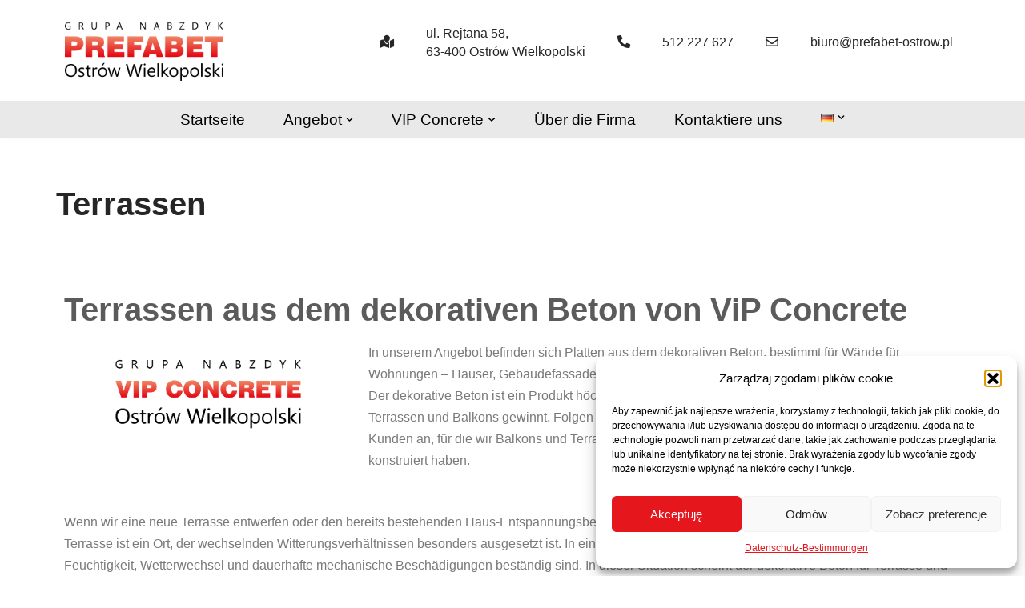

--- FILE ---
content_type: text/html; charset=UTF-8
request_url: https://prefabet-ostrow.de/terrassen/
body_size: 27586
content:
<!DOCTYPE html>
<html lang="de-DE">

<head>
	
	<meta charset="UTF-8">
	<meta name="viewport" content="width=device-width, initial-scale=1, minimum-scale=1">
	<link rel="profile" href="https://gmpg.org/xfn/11">
		<meta name='robots' content='index, follow, max-image-preview:large, max-snippet:-1, max-video-preview:-1' />
	<style>img:is([sizes="auto" i], [sizes^="auto," i]) { contain-intrinsic-size: 3000px 1500px }</style>
	<link rel="alternate" href="https://prefabet-ostrow.pl/tarasy/" hreflang="pl" />
<link rel="alternate" href="https://prefabet-ostrow.de/terrassen/" hreflang="de" />
<link rel="alternate" href="https://prefabet-ostrow.com/terraces/" hreflang="en" />

	<!-- This site is optimized with the Yoast SEO plugin v26.1.1 - https://yoast.com/wordpress/plugins/seo/ -->
	<title>Terrassen aus dem dekorativen Beton | PREFABET Polen</title>
	<meta name="description" content="Wir entwerfen und konstruieren Ihre Terrasse unter Verwendung von architektonischem Beton. Terrassen Ostrów Wielkopolski, Kalisz, Poznań, Łódź, Wrocław." />
	<link rel="canonical" href="https://prefabet-ostrow.de/terrassen/" />
	<meta property="og:locale" content="de_DE" />
	<meta property="og:locale:alternate" content="pl_PL" />
	<meta property="og:locale:alternate" content="en_GB" />
	<meta property="og:type" content="article" />
	<meta property="og:title" content="Terrassen aus dem dekorativen Beton | PREFABET Polen" />
	<meta property="og:description" content="Wir entwerfen und konstruieren Ihre Terrasse unter Verwendung von architektonischem Beton. Terrassen Ostrów Wielkopolski, Kalisz, Poznań, Łódź, Wrocław." />
	<meta property="og:url" content="https://prefabet-ostrow.de/terrassen/" />
	<meta property="og:site_name" content="Prefabet" />
	<meta property="article:modified_time" content="2023-06-05T17:00:13+00:00" />
	<meta property="og:image" content="https://prefabet-ostrow.pl/wp-content/uploads/2020/09/Logotyp-ViP-Concrete.png" />
	<meta name="twitter:card" content="summary_large_image" />
	<meta name="twitter:label1" content="Geschätzte Lesezeit" />
	<meta name="twitter:data1" content="6 Minuten" />
	<script type="application/ld+json" class="yoast-schema-graph">{"@context":"https://schema.org","@graph":[{"@type":"WebPage","@id":"https://prefabet-ostrow.de/terrassen/","url":"https://prefabet-ostrow.de/terrassen/","name":"Terrassen aus dem dekorativen Beton | PREFABET Polen","isPartOf":{"@id":"https://prefabet-ostrow.de/#website"},"primaryImageOfPage":{"@id":"https://prefabet-ostrow.de/terrassen/#primaryimage"},"image":{"@id":"https://prefabet-ostrow.de/terrassen/#primaryimage"},"thumbnailUrl":"https://prefabet-ostrow.pl/wp-content/uploads/2020/09/Logotyp-ViP-Concrete.png","datePublished":"2021-08-25T06:34:06+00:00","dateModified":"2023-06-05T17:00:13+00:00","description":"Wir entwerfen und konstruieren Ihre Terrasse unter Verwendung von architektonischem Beton. Terrassen Ostrów Wielkopolski, Kalisz, Poznań, Łódź, Wrocław.","breadcrumb":{"@id":"https://prefabet-ostrow.de/terrassen/#breadcrumb"},"inLanguage":"de","potentialAction":[{"@type":"ReadAction","target":["https://prefabet-ostrow.de/terrassen/"]}]},{"@type":"ImageObject","inLanguage":"de","@id":"https://prefabet-ostrow.de/terrassen/#primaryimage","url":"https://prefabet-ostrow.pl/wp-content/uploads/2020/09/Logotyp-ViP-Concrete.png","contentUrl":"https://prefabet-ostrow.pl/wp-content/uploads/2020/09/Logotyp-ViP-Concrete.png"},{"@type":"BreadcrumbList","@id":"https://prefabet-ostrow.de/terrassen/#breadcrumb","itemListElement":[{"@type":"ListItem","position":1,"name":"Strona główna","item":"https://prefabet-ostrow.de/"},{"@type":"ListItem","position":2,"name":"Terrassen"}]},{"@type":"WebSite","@id":"https://prefabet-ostrow.de/#website","url":"https://prefabet-ostrow.de/","name":"Prefabet","description":"","publisher":{"@id":"https://prefabet-ostrow.de/#organization"},"potentialAction":[{"@type":"SearchAction","target":{"@type":"EntryPoint","urlTemplate":"https://prefabet-ostrow.de/?s={search_term_string}"},"query-input":{"@type":"PropertyValueSpecification","valueRequired":true,"valueName":"search_term_string"}}],"inLanguage":"de"},{"@type":"Organization","@id":"https://prefabet-ostrow.de/#organization","name":"Prefabet","url":"https://prefabet-ostrow.de/","logo":{"@type":"ImageObject","inLanguage":"de","@id":"https://prefabet-ostrow.de/#/schema/logo/image/","url":"https://prefabet-ostrow.de/wp-content/uploads/2020/04/logo_prefabet_1.png","contentUrl":"https://prefabet-ostrow.de/wp-content/uploads/2020/04/logo_prefabet_1.png","width":300,"height":150,"caption":"Prefabet"},"image":{"@id":"https://prefabet-ostrow.de/#/schema/logo/image/"}}]}</script>
	<!-- / Yoast SEO plugin. -->


<link rel='dns-prefetch' href='//prefabet-ostrow.pl' />
<link rel='dns-prefetch' href='//use.fontawesome.com' />
<link rel="alternate" type="application/rss+xml" title="Prefabet &raquo; Feed" href="https://prefabet-ostrow.de/feed/" />
<link rel="alternate" type="application/rss+xml" title="Prefabet &raquo; Kommentar-Feed" href="https://prefabet-ostrow.de/comments/feed/" />
<script>
window._wpemojiSettings = {"baseUrl":"https:\/\/s.w.org\/images\/core\/emoji\/16.0.1\/72x72\/","ext":".png","svgUrl":"https:\/\/s.w.org\/images\/core\/emoji\/16.0.1\/svg\/","svgExt":".svg","source":{"concatemoji":"https:\/\/prefabet-ostrow.de\/wp-includes\/js\/wp-emoji-release.min.js?ver=6.8.3"}};
/*! This file is auto-generated */
!function(s,n){var o,i,e;function c(e){try{var t={supportTests:e,timestamp:(new Date).valueOf()};sessionStorage.setItem(o,JSON.stringify(t))}catch(e){}}function p(e,t,n){e.clearRect(0,0,e.canvas.width,e.canvas.height),e.fillText(t,0,0);var t=new Uint32Array(e.getImageData(0,0,e.canvas.width,e.canvas.height).data),a=(e.clearRect(0,0,e.canvas.width,e.canvas.height),e.fillText(n,0,0),new Uint32Array(e.getImageData(0,0,e.canvas.width,e.canvas.height).data));return t.every(function(e,t){return e===a[t]})}function u(e,t){e.clearRect(0,0,e.canvas.width,e.canvas.height),e.fillText(t,0,0);for(var n=e.getImageData(16,16,1,1),a=0;a<n.data.length;a++)if(0!==n.data[a])return!1;return!0}function f(e,t,n,a){switch(t){case"flag":return n(e,"\ud83c\udff3\ufe0f\u200d\u26a7\ufe0f","\ud83c\udff3\ufe0f\u200b\u26a7\ufe0f")?!1:!n(e,"\ud83c\udde8\ud83c\uddf6","\ud83c\udde8\u200b\ud83c\uddf6")&&!n(e,"\ud83c\udff4\udb40\udc67\udb40\udc62\udb40\udc65\udb40\udc6e\udb40\udc67\udb40\udc7f","\ud83c\udff4\u200b\udb40\udc67\u200b\udb40\udc62\u200b\udb40\udc65\u200b\udb40\udc6e\u200b\udb40\udc67\u200b\udb40\udc7f");case"emoji":return!a(e,"\ud83e\udedf")}return!1}function g(e,t,n,a){var r="undefined"!=typeof WorkerGlobalScope&&self instanceof WorkerGlobalScope?new OffscreenCanvas(300,150):s.createElement("canvas"),o=r.getContext("2d",{willReadFrequently:!0}),i=(o.textBaseline="top",o.font="600 32px Arial",{});return e.forEach(function(e){i[e]=t(o,e,n,a)}),i}function t(e){var t=s.createElement("script");t.src=e,t.defer=!0,s.head.appendChild(t)}"undefined"!=typeof Promise&&(o="wpEmojiSettingsSupports",i=["flag","emoji"],n.supports={everything:!0,everythingExceptFlag:!0},e=new Promise(function(e){s.addEventListener("DOMContentLoaded",e,{once:!0})}),new Promise(function(t){var n=function(){try{var e=JSON.parse(sessionStorage.getItem(o));if("object"==typeof e&&"number"==typeof e.timestamp&&(new Date).valueOf()<e.timestamp+604800&&"object"==typeof e.supportTests)return e.supportTests}catch(e){}return null}();if(!n){if("undefined"!=typeof Worker&&"undefined"!=typeof OffscreenCanvas&&"undefined"!=typeof URL&&URL.createObjectURL&&"undefined"!=typeof Blob)try{var e="postMessage("+g.toString()+"("+[JSON.stringify(i),f.toString(),p.toString(),u.toString()].join(",")+"));",a=new Blob([e],{type:"text/javascript"}),r=new Worker(URL.createObjectURL(a),{name:"wpTestEmojiSupports"});return void(r.onmessage=function(e){c(n=e.data),r.terminate(),t(n)})}catch(e){}c(n=g(i,f,p,u))}t(n)}).then(function(e){for(var t in e)n.supports[t]=e[t],n.supports.everything=n.supports.everything&&n.supports[t],"flag"!==t&&(n.supports.everythingExceptFlag=n.supports.everythingExceptFlag&&n.supports[t]);n.supports.everythingExceptFlag=n.supports.everythingExceptFlag&&!n.supports.flag,n.DOMReady=!1,n.readyCallback=function(){n.DOMReady=!0}}).then(function(){return e}).then(function(){var e;n.supports.everything||(n.readyCallback(),(e=n.source||{}).concatemoji?t(e.concatemoji):e.wpemoji&&e.twemoji&&(t(e.twemoji),t(e.wpemoji)))}))}((window,document),window._wpemojiSettings);
</script>
<style id='wp-emoji-styles-inline-css'>

	img.wp-smiley, img.emoji {
		display: inline !important;
		border: none !important;
		box-shadow: none !important;
		height: 1em !important;
		width: 1em !important;
		margin: 0 0.07em !important;
		vertical-align: -0.1em !important;
		background: none !important;
		padding: 0 !important;
	}
</style>
<style id='classic-theme-styles-inline-css'>
/*! This file is auto-generated */
.wp-block-button__link{color:#fff;background-color:#32373c;border-radius:9999px;box-shadow:none;text-decoration:none;padding:calc(.667em + 2px) calc(1.333em + 2px);font-size:1.125em}.wp-block-file__button{background:#32373c;color:#fff;text-decoration:none}
</style>
<style id='font-awesome-svg-styles-default-inline-css'>
.svg-inline--fa {
  display: inline-block;
  height: 1em;
  overflow: visible;
  vertical-align: -.125em;
}
</style>
<link rel='stylesheet' id='font-awesome-svg-styles-css' href='https://prefabet-ostrow.de/wp-content/uploads/font-awesome/v5.13.0/css/svg-with-js.css' media='all' />
<style id='font-awesome-svg-styles-inline-css'>
   .wp-block-font-awesome-icon svg::before,
   .wp-rich-text-font-awesome-icon svg::before {content: unset;}
</style>
<style id='global-styles-inline-css'>
:root{--wp--preset--aspect-ratio--square: 1;--wp--preset--aspect-ratio--4-3: 4/3;--wp--preset--aspect-ratio--3-4: 3/4;--wp--preset--aspect-ratio--3-2: 3/2;--wp--preset--aspect-ratio--2-3: 2/3;--wp--preset--aspect-ratio--16-9: 16/9;--wp--preset--aspect-ratio--9-16: 9/16;--wp--preset--color--black: #000000;--wp--preset--color--cyan-bluish-gray: #abb8c3;--wp--preset--color--white: #ffffff;--wp--preset--color--pale-pink: #f78da7;--wp--preset--color--vivid-red: #cf2e2e;--wp--preset--color--luminous-vivid-orange: #ff6900;--wp--preset--color--luminous-vivid-amber: #fcb900;--wp--preset--color--light-green-cyan: #7bdcb5;--wp--preset--color--vivid-green-cyan: #00d084;--wp--preset--color--pale-cyan-blue: #8ed1fc;--wp--preset--color--vivid-cyan-blue: #0693e3;--wp--preset--color--vivid-purple: #9b51e0;--wp--preset--color--neve-link-color: var(--nv-primary-accent);--wp--preset--color--neve-link-hover-color: var(--nv-secondary-accent);--wp--preset--color--nv-site-bg: var(--nv-site-bg);--wp--preset--color--nv-light-bg: var(--nv-light-bg);--wp--preset--color--nv-dark-bg: var(--nv-dark-bg);--wp--preset--color--neve-text-color: var(--nv-text-color);--wp--preset--color--nv-text-dark-bg: var(--nv-text-dark-bg);--wp--preset--color--nv-c-1: var(--nv-c-1);--wp--preset--color--nv-c-2: var(--nv-c-2);--wp--preset--gradient--vivid-cyan-blue-to-vivid-purple: linear-gradient(135deg,rgba(6,147,227,1) 0%,rgb(155,81,224) 100%);--wp--preset--gradient--light-green-cyan-to-vivid-green-cyan: linear-gradient(135deg,rgb(122,220,180) 0%,rgb(0,208,130) 100%);--wp--preset--gradient--luminous-vivid-amber-to-luminous-vivid-orange: linear-gradient(135deg,rgba(252,185,0,1) 0%,rgba(255,105,0,1) 100%);--wp--preset--gradient--luminous-vivid-orange-to-vivid-red: linear-gradient(135deg,rgba(255,105,0,1) 0%,rgb(207,46,46) 100%);--wp--preset--gradient--very-light-gray-to-cyan-bluish-gray: linear-gradient(135deg,rgb(238,238,238) 0%,rgb(169,184,195) 100%);--wp--preset--gradient--cool-to-warm-spectrum: linear-gradient(135deg,rgb(74,234,220) 0%,rgb(151,120,209) 20%,rgb(207,42,186) 40%,rgb(238,44,130) 60%,rgb(251,105,98) 80%,rgb(254,248,76) 100%);--wp--preset--gradient--blush-light-purple: linear-gradient(135deg,rgb(255,206,236) 0%,rgb(152,150,240) 100%);--wp--preset--gradient--blush-bordeaux: linear-gradient(135deg,rgb(254,205,165) 0%,rgb(254,45,45) 50%,rgb(107,0,62) 100%);--wp--preset--gradient--luminous-dusk: linear-gradient(135deg,rgb(255,203,112) 0%,rgb(199,81,192) 50%,rgb(65,88,208) 100%);--wp--preset--gradient--pale-ocean: linear-gradient(135deg,rgb(255,245,203) 0%,rgb(182,227,212) 50%,rgb(51,167,181) 100%);--wp--preset--gradient--electric-grass: linear-gradient(135deg,rgb(202,248,128) 0%,rgb(113,206,126) 100%);--wp--preset--gradient--midnight: linear-gradient(135deg,rgb(2,3,129) 0%,rgb(40,116,252) 100%);--wp--preset--font-size--small: 13px;--wp--preset--font-size--medium: 20px;--wp--preset--font-size--large: 36px;--wp--preset--font-size--x-large: 42px;--wp--preset--spacing--20: 0.44rem;--wp--preset--spacing--30: 0.67rem;--wp--preset--spacing--40: 1rem;--wp--preset--spacing--50: 1.5rem;--wp--preset--spacing--60: 2.25rem;--wp--preset--spacing--70: 3.38rem;--wp--preset--spacing--80: 5.06rem;--wp--preset--shadow--natural: 6px 6px 9px rgba(0, 0, 0, 0.2);--wp--preset--shadow--deep: 12px 12px 50px rgba(0, 0, 0, 0.4);--wp--preset--shadow--sharp: 6px 6px 0px rgba(0, 0, 0, 0.2);--wp--preset--shadow--outlined: 6px 6px 0px -3px rgba(255, 255, 255, 1), 6px 6px rgba(0, 0, 0, 1);--wp--preset--shadow--crisp: 6px 6px 0px rgba(0, 0, 0, 1);}:where(.is-layout-flex){gap: 0.5em;}:where(.is-layout-grid){gap: 0.5em;}body .is-layout-flex{display: flex;}.is-layout-flex{flex-wrap: wrap;align-items: center;}.is-layout-flex > :is(*, div){margin: 0;}body .is-layout-grid{display: grid;}.is-layout-grid > :is(*, div){margin: 0;}:where(.wp-block-columns.is-layout-flex){gap: 2em;}:where(.wp-block-columns.is-layout-grid){gap: 2em;}:where(.wp-block-post-template.is-layout-flex){gap: 1.25em;}:where(.wp-block-post-template.is-layout-grid){gap: 1.25em;}.has-black-color{color: var(--wp--preset--color--black) !important;}.has-cyan-bluish-gray-color{color: var(--wp--preset--color--cyan-bluish-gray) !important;}.has-white-color{color: var(--wp--preset--color--white) !important;}.has-pale-pink-color{color: var(--wp--preset--color--pale-pink) !important;}.has-vivid-red-color{color: var(--wp--preset--color--vivid-red) !important;}.has-luminous-vivid-orange-color{color: var(--wp--preset--color--luminous-vivid-orange) !important;}.has-luminous-vivid-amber-color{color: var(--wp--preset--color--luminous-vivid-amber) !important;}.has-light-green-cyan-color{color: var(--wp--preset--color--light-green-cyan) !important;}.has-vivid-green-cyan-color{color: var(--wp--preset--color--vivid-green-cyan) !important;}.has-pale-cyan-blue-color{color: var(--wp--preset--color--pale-cyan-blue) !important;}.has-vivid-cyan-blue-color{color: var(--wp--preset--color--vivid-cyan-blue) !important;}.has-vivid-purple-color{color: var(--wp--preset--color--vivid-purple) !important;}.has-neve-link-color-color{color: var(--wp--preset--color--neve-link-color) !important;}.has-neve-link-hover-color-color{color: var(--wp--preset--color--neve-link-hover-color) !important;}.has-nv-site-bg-color{color: var(--wp--preset--color--nv-site-bg) !important;}.has-nv-light-bg-color{color: var(--wp--preset--color--nv-light-bg) !important;}.has-nv-dark-bg-color{color: var(--wp--preset--color--nv-dark-bg) !important;}.has-neve-text-color-color{color: var(--wp--preset--color--neve-text-color) !important;}.has-nv-text-dark-bg-color{color: var(--wp--preset--color--nv-text-dark-bg) !important;}.has-nv-c-1-color{color: var(--wp--preset--color--nv-c-1) !important;}.has-nv-c-2-color{color: var(--wp--preset--color--nv-c-2) !important;}.has-black-background-color{background-color: var(--wp--preset--color--black) !important;}.has-cyan-bluish-gray-background-color{background-color: var(--wp--preset--color--cyan-bluish-gray) !important;}.has-white-background-color{background-color: var(--wp--preset--color--white) !important;}.has-pale-pink-background-color{background-color: var(--wp--preset--color--pale-pink) !important;}.has-vivid-red-background-color{background-color: var(--wp--preset--color--vivid-red) !important;}.has-luminous-vivid-orange-background-color{background-color: var(--wp--preset--color--luminous-vivid-orange) !important;}.has-luminous-vivid-amber-background-color{background-color: var(--wp--preset--color--luminous-vivid-amber) !important;}.has-light-green-cyan-background-color{background-color: var(--wp--preset--color--light-green-cyan) !important;}.has-vivid-green-cyan-background-color{background-color: var(--wp--preset--color--vivid-green-cyan) !important;}.has-pale-cyan-blue-background-color{background-color: var(--wp--preset--color--pale-cyan-blue) !important;}.has-vivid-cyan-blue-background-color{background-color: var(--wp--preset--color--vivid-cyan-blue) !important;}.has-vivid-purple-background-color{background-color: var(--wp--preset--color--vivid-purple) !important;}.has-neve-link-color-background-color{background-color: var(--wp--preset--color--neve-link-color) !important;}.has-neve-link-hover-color-background-color{background-color: var(--wp--preset--color--neve-link-hover-color) !important;}.has-nv-site-bg-background-color{background-color: var(--wp--preset--color--nv-site-bg) !important;}.has-nv-light-bg-background-color{background-color: var(--wp--preset--color--nv-light-bg) !important;}.has-nv-dark-bg-background-color{background-color: var(--wp--preset--color--nv-dark-bg) !important;}.has-neve-text-color-background-color{background-color: var(--wp--preset--color--neve-text-color) !important;}.has-nv-text-dark-bg-background-color{background-color: var(--wp--preset--color--nv-text-dark-bg) !important;}.has-nv-c-1-background-color{background-color: var(--wp--preset--color--nv-c-1) !important;}.has-nv-c-2-background-color{background-color: var(--wp--preset--color--nv-c-2) !important;}.has-black-border-color{border-color: var(--wp--preset--color--black) !important;}.has-cyan-bluish-gray-border-color{border-color: var(--wp--preset--color--cyan-bluish-gray) !important;}.has-white-border-color{border-color: var(--wp--preset--color--white) !important;}.has-pale-pink-border-color{border-color: var(--wp--preset--color--pale-pink) !important;}.has-vivid-red-border-color{border-color: var(--wp--preset--color--vivid-red) !important;}.has-luminous-vivid-orange-border-color{border-color: var(--wp--preset--color--luminous-vivid-orange) !important;}.has-luminous-vivid-amber-border-color{border-color: var(--wp--preset--color--luminous-vivid-amber) !important;}.has-light-green-cyan-border-color{border-color: var(--wp--preset--color--light-green-cyan) !important;}.has-vivid-green-cyan-border-color{border-color: var(--wp--preset--color--vivid-green-cyan) !important;}.has-pale-cyan-blue-border-color{border-color: var(--wp--preset--color--pale-cyan-blue) !important;}.has-vivid-cyan-blue-border-color{border-color: var(--wp--preset--color--vivid-cyan-blue) !important;}.has-vivid-purple-border-color{border-color: var(--wp--preset--color--vivid-purple) !important;}.has-neve-link-color-border-color{border-color: var(--wp--preset--color--neve-link-color) !important;}.has-neve-link-hover-color-border-color{border-color: var(--wp--preset--color--neve-link-hover-color) !important;}.has-nv-site-bg-border-color{border-color: var(--wp--preset--color--nv-site-bg) !important;}.has-nv-light-bg-border-color{border-color: var(--wp--preset--color--nv-light-bg) !important;}.has-nv-dark-bg-border-color{border-color: var(--wp--preset--color--nv-dark-bg) !important;}.has-neve-text-color-border-color{border-color: var(--wp--preset--color--neve-text-color) !important;}.has-nv-text-dark-bg-border-color{border-color: var(--wp--preset--color--nv-text-dark-bg) !important;}.has-nv-c-1-border-color{border-color: var(--wp--preset--color--nv-c-1) !important;}.has-nv-c-2-border-color{border-color: var(--wp--preset--color--nv-c-2) !important;}.has-vivid-cyan-blue-to-vivid-purple-gradient-background{background: var(--wp--preset--gradient--vivid-cyan-blue-to-vivid-purple) !important;}.has-light-green-cyan-to-vivid-green-cyan-gradient-background{background: var(--wp--preset--gradient--light-green-cyan-to-vivid-green-cyan) !important;}.has-luminous-vivid-amber-to-luminous-vivid-orange-gradient-background{background: var(--wp--preset--gradient--luminous-vivid-amber-to-luminous-vivid-orange) !important;}.has-luminous-vivid-orange-to-vivid-red-gradient-background{background: var(--wp--preset--gradient--luminous-vivid-orange-to-vivid-red) !important;}.has-very-light-gray-to-cyan-bluish-gray-gradient-background{background: var(--wp--preset--gradient--very-light-gray-to-cyan-bluish-gray) !important;}.has-cool-to-warm-spectrum-gradient-background{background: var(--wp--preset--gradient--cool-to-warm-spectrum) !important;}.has-blush-light-purple-gradient-background{background: var(--wp--preset--gradient--blush-light-purple) !important;}.has-blush-bordeaux-gradient-background{background: var(--wp--preset--gradient--blush-bordeaux) !important;}.has-luminous-dusk-gradient-background{background: var(--wp--preset--gradient--luminous-dusk) !important;}.has-pale-ocean-gradient-background{background: var(--wp--preset--gradient--pale-ocean) !important;}.has-electric-grass-gradient-background{background: var(--wp--preset--gradient--electric-grass) !important;}.has-midnight-gradient-background{background: var(--wp--preset--gradient--midnight) !important;}.has-small-font-size{font-size: var(--wp--preset--font-size--small) !important;}.has-medium-font-size{font-size: var(--wp--preset--font-size--medium) !important;}.has-large-font-size{font-size: var(--wp--preset--font-size--large) !important;}.has-x-large-font-size{font-size: var(--wp--preset--font-size--x-large) !important;}
:where(.wp-block-post-template.is-layout-flex){gap: 1.25em;}:where(.wp-block-post-template.is-layout-grid){gap: 1.25em;}
:where(.wp-block-columns.is-layout-flex){gap: 2em;}:where(.wp-block-columns.is-layout-grid){gap: 2em;}
:root :where(.wp-block-pullquote){font-size: 1.5em;line-height: 1.6;}
</style>
<link rel='stylesheet' id='dashicons-css' href='https://prefabet-ostrow.de/wp-includes/css/dashicons.min.css?ver=6.8.3' media='all' />
<link rel='stylesheet' id='everest-forms-general-css' href='https://prefabet-ostrow.de/wp-content/plugins/everest-forms/assets/css/everest-forms.css?ver=3.4.1' media='all' />
<link rel='stylesheet' id='jquery-intl-tel-input-css' href='https://prefabet-ostrow.de/wp-content/plugins/everest-forms/assets/css/intlTelInput.css?ver=3.4.1' media='all' />
<link rel='stylesheet' id='cmplz-general-css' href='https://prefabet-ostrow.de/wp-content/plugins/complianz-gdpr/assets/css/cookieblocker.min.css?ver=1760541951' media='all' />
<link rel='stylesheet' id='neve-style-css' href='https://prefabet-ostrow.de/wp-content/themes/neve/style-main-new.min.css?ver=4.1.4' media='all' />
<style id='neve-style-inline-css'>
.is-menu-sidebar .header-menu-sidebar { visibility: visible; }.is-menu-sidebar.menu_sidebar_slide_left .header-menu-sidebar { transform: translate3d(0, 0, 0); left: 0; }.is-menu-sidebar.menu_sidebar_slide_right .header-menu-sidebar { transform: translate3d(0, 0, 0); right: 0; }.is-menu-sidebar.menu_sidebar_pull_right .header-menu-sidebar, .is-menu-sidebar.menu_sidebar_pull_left .header-menu-sidebar { transform: translateX(0); }.is-menu-sidebar.menu_sidebar_dropdown .header-menu-sidebar { height: auto; }.is-menu-sidebar.menu_sidebar_dropdown .header-menu-sidebar-inner { max-height: 400px; padding: 20px 0; }.is-menu-sidebar.menu_sidebar_full_canvas .header-menu-sidebar { opacity: 1; }.header-menu-sidebar .menu-item-nav-search:not(.floating) { pointer-events: none; }.header-menu-sidebar .menu-item-nav-search .is-menu-sidebar { pointer-events: unset; }@media screen and (max-width: 960px) { .builder-item.cr .item--inner { --textalign: center; --justify: center; } }
.nv-meta-list li.meta:not(:last-child):after { content:"/" }.nv-meta-list .no-mobile{
			display:none;
		}.nv-meta-list li.last::after{
			content: ""!important;
		}@media (min-width: 769px) {
			.nv-meta-list .no-mobile {
				display: inline-block;
			}
			.nv-meta-list li.last:not(:last-child)::after {
		 		content: "/" !important;
			}
		}
 :root{ --container: 748px;--postwidth:100%; --primarybtnbg: var(--nv-primary-accent); --primarybtnhoverbg: var(--nv-primary-accent); --primarybtncolor: #fff; --secondarybtncolor: var(--nv-primary-accent); --primarybtnhovercolor: #fff; --secondarybtnhovercolor: var(--nv-primary-accent);--primarybtnborderradius:3px;--secondarybtnborderradius:3px;--secondarybtnborderwidth:3px;--btnpadding:13px 15px;--primarybtnpadding:13px 15px;--secondarybtnpadding:calc(13px - 3px) calc(15px - 3px); --bodyfontfamily: Arial,Helvetica,sans-serif; --bodyfontsize: 15px; --bodylineheight: 1.6; --bodyletterspacing: 0px; --bodyfontweight: 400; --h1fontsize: 36px; --h1fontweight: 700; --h1lineheight: 1.2; --h1letterspacing: 0px; --h1texttransform: none; --h2fontsize: 28px; --h2fontweight: 700; --h2lineheight: 1.3; --h2letterspacing: 0px; --h2texttransform: none; --h3fontsize: 24px; --h3fontweight: 700; --h3lineheight: 1.4; --h3letterspacing: 0px; --h3texttransform: none; --h4fontsize: 20px; --h4fontweight: 700; --h4lineheight: 1.6; --h4letterspacing: 0px; --h4texttransform: none; --h5fontsize: 16px; --h5fontweight: 700; --h5lineheight: 1.6; --h5letterspacing: 0px; --h5texttransform: none; --h6fontsize: 14px; --h6fontweight: 700; --h6lineheight: 1.6; --h6letterspacing: 0px; --h6texttransform: none;--formfieldborderwidth:2px;--formfieldborderradius:3px; --formfieldbgcolor: var(--nv-site-bg); --formfieldbordercolor: #dddddd; --formfieldcolor: var(--nv-text-color);--formfieldpadding:10px 12px; } .nv-index-posts{ --borderradius:0px; } .has-neve-button-color-color{ color: var(--nv-primary-accent)!important; } .has-neve-button-color-background-color{ background-color: var(--nv-primary-accent)!important; } .alignfull > [class*="__inner-container"], .alignwide > [class*="__inner-container"]{ max-width:718px;margin:auto } .nv-meta-list{ --avatarsize: 20px; } .single .nv-meta-list{ --avatarsize: 20px; } .nv-post-cover{ --height: 250px;--padding:40px 15px;--justify: flex-start; --textalign: left; --valign: center; } .nv-post-cover .nv-title-meta-wrap, .nv-page-title-wrap, .entry-header{ --textalign: left; } .nv-is-boxed.nv-title-meta-wrap{ --padding:40px 15px; --bgcolor: var(--nv-dark-bg); } .nv-overlay{ --opacity: 50; --blendmode: normal; } .nv-is-boxed.nv-comments-wrap{ --padding:20px; } .nv-is-boxed.comment-respond{ --padding:20px; } .single:not(.single-product), .page{ --c-vspace:0 0 0 0;; } .global-styled{ --bgcolor: var(--nv-site-bg); } .header-top{ --rowbcolor: var(--nv-light-bg); --color: var(--nv-text-color); --bgcolor: #ffffff; } .header-main{ --rowbcolor: var(--nv-light-bg); --color: var(--nv-text-color); --bgcolor: #e9e9e9; } .header-bottom{ --rowbcolor: var(--nv-light-bg); --color: var(--nv-text-color); --bgcolor: #ffffff; } .header-menu-sidebar-bg{ --justify: flex-start; --textalign: left;--flexg: 1;--wrapdropdownwidth: auto; --color: var(--nv-text-color); --bgcolor: #ffffff; } .header-menu-sidebar{ width: 360px; } .builder-item--logo{ --maxwidth: 120px; --fs: 24px;--padding:10px 0;--margin:0; --textalign: left;--justify: flex-start; } .builder-item--nav-icon,.header-menu-sidebar .close-sidebar-panel .navbar-toggle{ --bgcolor: #ffffff; --color: #000000; } .builder-item--nav-icon{ --label-margin:0 5px 0 0;;--padding:10px 15px;--margin:0; } .builder-item--primary-menu{ --color: #000000; --hovercolor: #000000; --hovertextcolor: var(--nv-text-color); --activecolor: #000000; --spacing: 40px; --height: 25px;--padding:0;--margin:0; --fontsize: 1em; --lineheight: 1.6em; --letterspacing: 0px; --fontweight: 500; --texttransform: none; --iconsize: 1em; } .hfg-is-group.has-primary-menu .inherit-ff{ --inheritedfw: 500; } .builder-item--custom_html{ --padding:0;--margin:0; --fontsize: 1em; --lineheight: 1.6em; --letterspacing: 0px; --fontweight: 400; --texttransform: none; --iconsize: 1em; --textalign: center;--justify: center; } .footer-top-inner .row{ grid-template-columns:1fr 1fr 1fr; --valign: flex-start; } .footer-top{ --rowbcolor: var(--nv-light-bg); --color: var(--nv-text-dark-bg); --bgcolor: #141414; } .footer-main-inner .row{ grid-template-columns:1fr 1fr 1fr; --valign: flex-start; } .footer-main{ --rowbcolor: var(--nv-light-bg); --color: var(--nv-text-color); --bgcolor: var(--nv-site-bg); } .footer-bottom-inner .row{ grid-template-columns:1fr; --valign: flex-start; } .footer-bottom{ --rowbcolor: var(--nv-light-bg); --color: var(--nv-text-dark-bg); --bgcolor: #141414; } @media(min-width: 576px){ :root{ --container: 992px;--postwidth:50%;--btnpadding:13px 15px;--primarybtnpadding:13px 15px;--secondarybtnpadding:calc(13px - 3px) calc(15px - 3px); --bodyfontsize: 16px; --bodylineheight: 1.6; --bodyletterspacing: 0px; --h1fontsize: 38px; --h1lineheight: 1.2; --h1letterspacing: 0px; --h2fontsize: 30px; --h2lineheight: 1.2; --h2letterspacing: 0px; --h3fontsize: 26px; --h3lineheight: 1.4; --h3letterspacing: 0px; --h4fontsize: 22px; --h4lineheight: 1.5; --h4letterspacing: 0px; --h5fontsize: 18px; --h5lineheight: 1.6; --h5letterspacing: 0px; --h6fontsize: 14px; --h6lineheight: 1.6; --h6letterspacing: 0px; } .nv-meta-list{ --avatarsize: 20px; } .single .nv-meta-list{ --avatarsize: 20px; } .nv-post-cover{ --height: 320px;--padding:60px 30px;--justify: flex-start; --textalign: left; --valign: center; } .nv-post-cover .nv-title-meta-wrap, .nv-page-title-wrap, .entry-header{ --textalign: left; } .nv-is-boxed.nv-title-meta-wrap{ --padding:60px 30px; } .nv-is-boxed.nv-comments-wrap{ --padding:30px; } .nv-is-boxed.comment-respond{ --padding:30px; } .single:not(.single-product), .page{ --c-vspace:0 0 0 0;; } .header-menu-sidebar-bg{ --justify: flex-start; --textalign: left;--flexg: 1;--wrapdropdownwidth: auto; } .header-menu-sidebar{ width: 360px; } .builder-item--logo{ --maxwidth: 150px; --fs: 24px;--padding:10px 0;--margin:0; --textalign: left;--justify: flex-start; } .builder-item--nav-icon{ --label-margin:0 5px 0 0;;--padding:10px 15px;--margin:0; } .builder-item--primary-menu{ --spacing: 40px; --height: 25px;--padding:0;--margin:0; --fontsize: 1em; --lineheight: 1.6em; --letterspacing: 0px; --iconsize: 1em; } .builder-item--custom_html{ --padding:0;--margin:0; --fontsize: 1em; --lineheight: 1.6em; --letterspacing: 0px; --iconsize: 1em; --textalign: center;--justify: center; } }@media(min-width: 960px){ :root{ --container: 1170px;--postwidth:33.333333333333%;--btnpadding:13px 15px;--primarybtnpadding:13px 15px;--secondarybtnpadding:calc(13px - 3px) calc(15px - 3px); --bodyfontsize: 16px; --bodylineheight: 1.7; --bodyletterspacing: 0px; --h1fontsize: 40px; --h1lineheight: 1.1; --h1letterspacing: 0px; --h2fontsize: 32px; --h2lineheight: 1.2; --h2letterspacing: 0px; --h3fontsize: 28px; --h3lineheight: 1.4; --h3letterspacing: 0px; --h4fontsize: 24px; --h4lineheight: 1.5; --h4letterspacing: 0px; --h5fontsize: 20px; --h5lineheight: 1.6; --h5letterspacing: 0px; --h6fontsize: 16px; --h6lineheight: 1.6; --h6letterspacing: 0px; } #content .container .col, #content .container-fluid .col{ max-width: 70%; } .alignfull > [class*="__inner-container"], .alignwide > [class*="__inner-container"]{ max-width:789px } .container-fluid .alignfull > [class*="__inner-container"], .container-fluid .alignwide > [class*="__inner-container"]{ max-width:calc(70% + 15px) } .nv-sidebar-wrap, .nv-sidebar-wrap.shop-sidebar{ max-width: 30%; } .nv-meta-list{ --avatarsize: 20px; } .single .nv-meta-list{ --avatarsize: 20px; } .nv-post-cover{ --height: 400px;--padding:60px 40px;--justify: flex-start; --textalign: left; --valign: center; } .nv-post-cover .nv-title-meta-wrap, .nv-page-title-wrap, .entry-header{ --textalign: left; } .nv-is-boxed.nv-title-meta-wrap{ --padding:60px 40px; } .nv-is-boxed.nv-comments-wrap{ --padding:40px; } .nv-is-boxed.comment-respond{ --padding:40px; } .single:not(.single-product), .page{ --c-vspace:0 0 0 0;; } .header-menu-sidebar-bg{ --justify: flex-start; --textalign: left;--flexg: 1;--wrapdropdownwidth: auto; } .header-menu-sidebar{ width: 360px; } .builder-item--logo{ --maxwidth: 220px; --fs: 24px;--padding:0;--margin:0; --textalign: left;--justify: flex-start; } .builder-item--nav-icon{ --label-margin:0 5px 0 0;;--padding:10px 15px;--margin:0; } .builder-item--primary-menu{ --spacing: 40px; --height: 25px;--padding:0;--margin:0; --fontsize: 1.2em; --lineheight: 1.6em; --letterspacing: 0px; --iconsize: 1.2em; } .builder-item--custom_html{ --padding:0;--margin:0; --fontsize: 18px; --lineheight: 1.3em; --letterspacing: 0px; --iconsize: 18px; --textalign: center;--justify: center; } }.nv-content-wrap .elementor a:not(.button):not(.wp-block-file__button){ text-decoration: none; }:root{--nv-primary-accent:#2f5aae;--nv-secondary-accent:#2f5aae;--nv-site-bg:#ffffff;--nv-light-bg:#f4f5f7;--nv-dark-bg:#121212;--nv-text-color:#272626;--nv-text-dark-bg:#ffffff;--nv-c-1:#9463ae;--nv-c-2:#be574b;--nv-fallback-ff:Arial, Helvetica, sans-serif;}
:root{--e-global-color-nvprimaryaccent:#2f5aae;--e-global-color-nvsecondaryaccent:#2f5aae;--e-global-color-nvsitebg:#ffffff;--e-global-color-nvlightbg:#f4f5f7;--e-global-color-nvdarkbg:#121212;--e-global-color-nvtextcolor:#272626;--e-global-color-nvtextdarkbg:#ffffff;--e-global-color-nvc1:#9463ae;--e-global-color-nvc2:#be574b;}
 #content.neve-main .container .alignfull > [class*="__inner-container"],#content.neve-main .alignwide > [class*="__inner-container"]{ max-width: 718px; } @media(min-width: 576px){ #content.neve-main .container .alignfull > [class*="__inner-container"],#content.neve-main .alignwide > [class*="__inner-container"]{ max-width: 962px; } } @media(min-width: 960px) { #content.neve-main .container .alignfull > [class*="__inner-container"],#content.neve-main .container .alignwide > [class*="__inner-container"]{ max-width: 1140px; } #content.neve-main > .container > .row > .col{ max-width: 100%; } body:not(.neve-off-canvas) #content.neve-main > .container > .row > .nv-sidebar-wrap, body:not(.neve-off-canvas) #content.neve-main > .container > .row > .nv-sidebar-wrap.shop-sidebar { max-width: 0%; } } 
</style>
<link rel='stylesheet' id='cherry-handler-css-css' href='https://prefabet-ostrow.de/wp-content/plugins/jetwidgets-for-elementor/cherry-framework/modules/cherry-handler/assets/css/cherry-handler-styles.min.css?ver=1.5.11' media='all' />
<link rel='stylesheet' id='jet-widgets-css' href='https://prefabet-ostrow.de/wp-content/plugins/jetwidgets-for-elementor/assets/css/jet-widgets.css?ver=1.0.21' media='all' />
<link rel='stylesheet' id='jet-widgets-skin-css' href='https://prefabet-ostrow.de/wp-content/plugins/jetwidgets-for-elementor/assets/css/jet-widgets-skin.css?ver=1.0.21' media='all' />
<link rel='stylesheet' id='jet-juxtapose-css-css' href='https://prefabet-ostrow.de/wp-content/plugins/jetwidgets-for-elementor/assets/css/lib/juxtapose/juxtapose.css?ver=1.3.0' media='all' />
<link rel='stylesheet' id='font-awesome-official-css' href='https://use.fontawesome.com/releases/v5.13.0/css/all.css' media='all' integrity="sha384-Bfad6CLCknfcloXFOyFnlgtENryhrpZCe29RTifKEixXQZ38WheV+i/6YWSzkz3V" crossorigin="anonymous" />
<link rel='stylesheet' id='elementor-icons-css' href='https://prefabet-ostrow.pl/wp-content/plugins/elementor/assets/lib/eicons/css/elementor-icons.min.css?ver=5.44.0' media='all' />
<link rel='stylesheet' id='elementor-frontend-css' href='https://prefabet-ostrow.pl/wp-content/plugins/elementor/assets/css/frontend.min.css?ver=3.32.4' media='all' />
<link rel='stylesheet' id='elementor-post-996-css' href='https://prefabet-ostrow.de/wp-content/uploads/elementor/css/post-996.css?ver=1768472323' media='all' />
<link rel='stylesheet' id='widget-spacer-css' href='https://prefabet-ostrow.pl/wp-content/plugins/elementor/assets/css/widget-spacer.min.css?ver=3.32.4' media='all' />
<link rel='stylesheet' id='widget-heading-css' href='https://prefabet-ostrow.pl/wp-content/plugins/elementor/assets/css/widget-heading.min.css?ver=3.32.4' media='all' />
<link rel='stylesheet' id='widget-image-css' href='https://prefabet-ostrow.pl/wp-content/plugins/elementor/assets/css/widget-image.min.css?ver=3.32.4' media='all' />
<link rel='stylesheet' id='e-animation-bounce-css' href='https://prefabet-ostrow.pl/wp-content/plugins/elementor/assets/lib/animations/styles/bounce.min.css?ver=3.32.4' media='all' />
<link rel='stylesheet' id='e-animation-fadeInLeft-css' href='https://prefabet-ostrow.pl/wp-content/plugins/elementor/assets/lib/animations/styles/fadeInLeft.min.css?ver=3.32.4' media='all' />
<link rel='stylesheet' id='e-animation-bounceInLeft-css' href='https://prefabet-ostrow.pl/wp-content/plugins/elementor/assets/lib/animations/styles/bounceInLeft.min.css?ver=3.32.4' media='all' />
<link rel='stylesheet' id='e-animation-fadeInRight-css' href='https://prefabet-ostrow.pl/wp-content/plugins/elementor/assets/lib/animations/styles/fadeInRight.min.css?ver=3.32.4' media='all' />
<link rel='stylesheet' id='elementor-post-1831-css' href='https://prefabet-ostrow.de/wp-content/uploads/elementor/css/post-1831.css?ver=1768486514' media='all' />
<link rel='stylesheet' id='font-awesome-official-v4shim-css' href='https://use.fontawesome.com/releases/v5.13.0/css/v4-shims.css' media='all' integrity="sha384-/7iOrVBege33/9vHFYEtviVcxjUsNCqyeMnlW/Ms+PH8uRdFkKFmqf9CbVAN0Qef" crossorigin="anonymous" />
<style id='font-awesome-official-v4shim-inline-css'>
@font-face {
font-family: "FontAwesome";
font-display: block;
src: url("https://use.fontawesome.com/releases/v5.13.0/webfonts/fa-brands-400.eot"),
		url("https://use.fontawesome.com/releases/v5.13.0/webfonts/fa-brands-400.eot?#iefix") format("embedded-opentype"),
		url("https://use.fontawesome.com/releases/v5.13.0/webfonts/fa-brands-400.woff2") format("woff2"),
		url("https://use.fontawesome.com/releases/v5.13.0/webfonts/fa-brands-400.woff") format("woff"),
		url("https://use.fontawesome.com/releases/v5.13.0/webfonts/fa-brands-400.ttf") format("truetype"),
		url("https://use.fontawesome.com/releases/v5.13.0/webfonts/fa-brands-400.svg#fontawesome") format("svg");
}

@font-face {
font-family: "FontAwesome";
font-display: block;
src: url("https://use.fontawesome.com/releases/v5.13.0/webfonts/fa-solid-900.eot"),
		url("https://use.fontawesome.com/releases/v5.13.0/webfonts/fa-solid-900.eot?#iefix") format("embedded-opentype"),
		url("https://use.fontawesome.com/releases/v5.13.0/webfonts/fa-solid-900.woff2") format("woff2"),
		url("https://use.fontawesome.com/releases/v5.13.0/webfonts/fa-solid-900.woff") format("woff"),
		url("https://use.fontawesome.com/releases/v5.13.0/webfonts/fa-solid-900.ttf") format("truetype"),
		url("https://use.fontawesome.com/releases/v5.13.0/webfonts/fa-solid-900.svg#fontawesome") format("svg");
}

@font-face {
font-family: "FontAwesome";
font-display: block;
src: url("https://use.fontawesome.com/releases/v5.13.0/webfonts/fa-regular-400.eot"),
		url("https://use.fontawesome.com/releases/v5.13.0/webfonts/fa-regular-400.eot?#iefix") format("embedded-opentype"),
		url("https://use.fontawesome.com/releases/v5.13.0/webfonts/fa-regular-400.woff2") format("woff2"),
		url("https://use.fontawesome.com/releases/v5.13.0/webfonts/fa-regular-400.woff") format("woff"),
		url("https://use.fontawesome.com/releases/v5.13.0/webfonts/fa-regular-400.ttf") format("truetype"),
		url("https://use.fontawesome.com/releases/v5.13.0/webfonts/fa-regular-400.svg#fontawesome") format("svg");
unicode-range: U+F004-F005,U+F007,U+F017,U+F022,U+F024,U+F02E,U+F03E,U+F044,U+F057-F059,U+F06E,U+F070,U+F075,U+F07B-F07C,U+F080,U+F086,U+F089,U+F094,U+F09D,U+F0A0,U+F0A4-F0A7,U+F0C5,U+F0C7-F0C8,U+F0E0,U+F0EB,U+F0F3,U+F0F8,U+F0FE,U+F111,U+F118-F11A,U+F11C,U+F133,U+F144,U+F146,U+F14A,U+F14D-F14E,U+F150-F152,U+F15B-F15C,U+F164-F165,U+F185-F186,U+F191-F192,U+F1AD,U+F1C1-F1C9,U+F1CD,U+F1D8,U+F1E3,U+F1EA,U+F1F6,U+F1F9,U+F20A,U+F247-F249,U+F24D,U+F254-F25B,U+F25D,U+F267,U+F271-F274,U+F279,U+F28B,U+F28D,U+F2B5-F2B6,U+F2B9,U+F2BB,U+F2BD,U+F2C1-F2C2,U+F2D0,U+F2D2,U+F2DC,U+F2ED,U+F328,U+F358-F35B,U+F3A5,U+F3D1,U+F410,U+F4AD;
}
</style>
<link data-service="google-fonts" data-category="marketing" rel='stylesheet' id='elementor-gf-raleway-css' data-href='https://fonts.googleapis.com/css?family=Raleway:100,100italic,200,200italic,300,300italic,400,400italic,500,500italic,600,600italic,700,700italic,800,800italic,900,900italic&#038;display=auto' media='all' />
<link data-service="google-fonts" data-category="marketing" rel='stylesheet' id='elementor-gf-montserrat-css' data-href='https://fonts.googleapis.com/css?family=Montserrat:100,100italic,200,200italic,300,300italic,400,400italic,500,500italic,600,600italic,700,700italic,800,800italic,900,900italic&#038;display=auto' media='all' />
<link rel='stylesheet' id='elementor-icons-shared-0-css' href='https://prefabet-ostrow.pl/wp-content/plugins/elementor/assets/lib/font-awesome/css/fontawesome.min.css?ver=5.15.3' media='all' />
<link rel='stylesheet' id='elementor-icons-fa-solid-css' href='https://prefabet-ostrow.pl/wp-content/plugins/elementor/assets/lib/font-awesome/css/solid.min.css?ver=5.15.3' media='all' />
<link rel='stylesheet' id='elementor-icons-fa-regular-css' href='https://prefabet-ostrow.pl/wp-content/plugins/elementor/assets/lib/font-awesome/css/regular.min.css?ver=5.15.3' media='all' />
<script src="https://prefabet-ostrow.de/wp-includes/js/jquery/jquery.min.js?ver=3.7.1" id="jquery-core-js"></script>
<script src="https://prefabet-ostrow.de/wp-includes/js/jquery/jquery-migrate.min.js?ver=3.4.1" id="jquery-migrate-js"></script>
<link rel="https://api.w.org/" href="https://prefabet-ostrow.de/wp-json/" /><link rel="alternate" title="JSON" type="application/json" href="https://prefabet-ostrow.de/wp-json/wp/v2/pages/1831" /><link rel="EditURI" type="application/rsd+xml" title="RSD" href="https://prefabet-ostrow.de/xmlrpc.php?rsd" />
<meta name="generator" content="WordPress 6.8.3" />
<meta name="generator" content="Everest Forms 3.4.1" />
<link rel='shortlink' href='https://prefabet-ostrow.pl/?p=1831' />
<link rel="alternate" title="oEmbed (JSON)" type="application/json+oembed" href="https://prefabet-ostrow.de/wp-json/oembed/1.0/embed?url=https%3A%2F%2Fprefabet-ostrow.de%2Fterrassen%2F" />
<link rel="alternate" title="oEmbed (XML)" type="text/xml+oembed" href="https://prefabet-ostrow.de/wp-json/oembed/1.0/embed?url=https%3A%2F%2Fprefabet-ostrow.de%2Fterrassen%2F&#038;format=xml" />

		<!-- GA Google Analytics @ https://m0n.co/ga -->
		<script type="text/plain" data-service="google-analytics" data-category="statistics" async data-cmplz-src="https://www.googletagmanager.com/gtag/js?id=UA-164311922-1"></script>
		<script>
			window.dataLayer = window.dataLayer || [];
			function gtag(){dataLayer.push(arguments);}
			gtag('js', new Date());
			gtag('config', 'UA-164311922-1');
		</script>

	<script>
	function expand(param) {
		param.style.display = (param.style.display == "none") ? "block" : "none";
	}
	function read_toggle(id, more, less) {
		el = document.getElementById("readlink" + id);
		el.innerHTML = (el.innerHTML == more) ? less : more;
		expand(document.getElementById("read" + id));
	}
	</script>			<style>.cmplz-hidden {
					display: none !important;
				}</style><!-- Global site tag (gtag.js) - Google Ads: 452154379 -->
<script type="text/plain" data-service="google-analytics" data-category="statistics" async data-cmplz-src="https://www.googletagmanager.com/gtag/js?id=AW-452154379"></script>
<script>
  window.dataLayer = window.dataLayer || [];
  function gtag(){dataLayer.push(arguments);}
  gtag('js', new Date());

  gtag('config', 'AW-452154379');
</script>

<!-- Google Tag Manager -->
<script>(function(w,d,s,l,i){w[l]=w[l]||[];w[l].push({'gtm.start':
new Date().getTime(),event:'gtm.js'});var f=d.getElementsByTagName(s)[0],
j=d.createElement(s),dl=l!='dataLayer'?'&l='+l:'';j.async=true;j.src=
'https://www.googletagmanager.com/gtm.js?id='+i+dl;f.parentNode.insertBefore(j,f);
})(window,document,'script','dataLayer','GTM-5F8PDMW');</script>
<!-- End Google Tag Manager -->
<meta name="generator" content="Elementor 3.32.4; features: additional_custom_breakpoints; settings: css_print_method-external, google_font-enabled, font_display-auto">

<!-- Meta Pixel Code -->
<script data-service="facebook" data-category="marketing" type="text/plain">
!function(f,b,e,v,n,t,s){if(f.fbq)return;n=f.fbq=function(){n.callMethod?
n.callMethod.apply(n,arguments):n.queue.push(arguments)};if(!f._fbq)f._fbq=n;
n.push=n;n.loaded=!0;n.version='2.0';n.queue=[];t=b.createElement(e);t.async=!0;
t.src=v;s=b.getElementsByTagName(e)[0];s.parentNode.insertBefore(t,s)}(window,
document,'script','https://connect.facebook.net/en_US/fbevents.js');
</script>
<!-- End Meta Pixel Code -->
<script data-service="facebook" data-category="marketing" type="text/plain">var url = window.location.origin + '?ob=open-bridge';
            fbq('set', 'openbridge', '814442199300745', url);
fbq('init', '814442199300745', {}, {
    "agent": "wordpress-6.8.3-4.1.5"
})</script><script data-service="facebook" data-category="marketing" type="text/plain">
    fbq('track', 'PageView', []);
  </script>			<style>
				.e-con.e-parent:nth-of-type(n+4):not(.e-lazyloaded):not(.e-no-lazyload),
				.e-con.e-parent:nth-of-type(n+4):not(.e-lazyloaded):not(.e-no-lazyload) * {
					background-image: none !important;
				}
				@media screen and (max-height: 1024px) {
					.e-con.e-parent:nth-of-type(n+3):not(.e-lazyloaded):not(.e-no-lazyload),
					.e-con.e-parent:nth-of-type(n+3):not(.e-lazyloaded):not(.e-no-lazyload) * {
						background-image: none !important;
					}
				}
				@media screen and (max-height: 640px) {
					.e-con.e-parent:nth-of-type(n+2):not(.e-lazyloaded):not(.e-no-lazyload),
					.e-con.e-parent:nth-of-type(n+2):not(.e-lazyloaded):not(.e-no-lazyload) * {
						background-image: none !important;
					}
				}
			</style>
			<link rel="icon" href="https://prefabet-ostrow.de/wp-content/uploads/2020/04/cropped-grucha1-32x32.png" sizes="32x32" />
<link rel="icon" href="https://prefabet-ostrow.de/wp-content/uploads/2020/04/cropped-grucha1-192x192.png" sizes="192x192" />
<link rel="apple-touch-icon" href="https://prefabet-ostrow.de/wp-content/uploads/2020/04/cropped-grucha1-180x180.png" />
<meta name="msapplication-TileImage" content="https://prefabet-ostrow.de/wp-content/uploads/2020/04/cropped-grucha1-270x270.png" />
<style type="text/css">

*[id^='readlink'] {
 font-weight: normal;
 color: #7a7a7a;
 background: #ffffff;
 padding: 2px;
 border-bottom: 1px solid #7a7a7a;
 -webkit-box-shadow: none !important;
 box-shadow: none !important;
 -webkit-transition: none !important;
}

*[id^='readlink']:hover {
 font-weight: normal;
 color: #7a7a7a;
 padding: 2px;
 border-bottom: 1px solid #7a7a7a;
}

*[id^='readlink']:focus {
 outline: none;
 color: #7a7a7a;
}

</style>
		<style id="wp-custom-css">
			.nav-ul .sub-menu li {
    min-width: 56px;
    width: 100%;
}		</style>
		
	</head>

<body data-rsssl=1 data-cmplz=1  class="wp-singular page-template-default page page-id-1831 wp-custom-logo wp-theme-neve everest-forms-no-js  nv-blog-grid nv-sidebar-full-width menu_sidebar_slide_left elementor-default elementor-kit-996 elementor-page elementor-page-1831" id="neve_body"  >
<!-- Google Tag Manager (noscript) -->
<noscript><iframe src="https://www.googletagmanager.com/ns.html?id=GTM-5F8PDMW"
height="0" width="0" style="display:none;visibility:hidden"></iframe></noscript>
<!-- End Google Tag Manager (noscript) -->
<!-- Meta Pixel Code -->
<noscript>
<div class="cmplz-placeholder-parent"><img class="cmplz-placeholder-element cmplz-image" data-category="marketing" data-service="general" data-src-cmplz="https://www.facebook.com/tr?id=814442199300745&amp;ev=PageView&amp;noscript=1" height="1" width="1" style="display:none" alt="fbpx"
 src="https://prefabet-ostrow.de/wp-content/plugins/complianz-gdpr/assets/images/placeholders/default-minimal.jpg"  /></div>
</noscript>
<!-- End Meta Pixel Code -->
<div class="wrapper">
	
	<header class="header"  >
		<a class="neve-skip-link show-on-focus" href="#content" >
			Zum Inhalt springen		</a>
		<div id="header-grid"  class="hfg_header site-header">
	<div class="header--row header-top hide-on-mobile hide-on-tablet layout-full-contained header--row"
	data-row-id="top" data-show-on="desktop">

	<div
		class="header--row-inner header-top-inner">
		<div class="container">
			<div
				class="row row--wrapper"
				data-section="hfg_header_layout_top" >
				<div class="hfg-slot left"><div class="builder-item desktop-left"><div class="item--inner builder-item--logo"
		data-section="title_tagline"
		data-item-id="logo">
	
<div class="site-logo">
	<a class="brand" href="https://prefabet-ostrow.de/" aria-label="Prefabet" rel="home"><img width="300" height="150" src="https://prefabet-ostrow.de/wp-content/uploads/2020/04/logo_prefabet_1.png" class="neve-site-logo skip-lazy" alt="" data-variant="logo" decoding="async" /></a></div>
	</div>

</div></div><div class="hfg-slot right"><div class="builder-item desktop-center"><div class="item--inner builder-item--custom_html"
		data-section="custom_html"
		data-item-id="custom_html">
	<div class="nv-html-content"> 	<table>
<td style="border:none">
<i class="fas fa-map-marked"></i>
</td>
<td style="border:none"> ul. Rejtana  58,<br />
63-400 Ostrów Wielkopolski
</td>
<td style="border:none">
<i class="fas fa-phone-alt"></i></td>
<td style="border:none"><a href="tel:+48512227627"> 512 227 627 </a>
</td>
<td style="border:none">
 <i class="far fa-envelope"></i> </td>
<td style="border:none">
<a href="mailto:biuro@prefabet-ostrow.pl">biuro@prefabet-ostrow.pl</a>
</td>
</table>
</div>
	</div>

</div></div>							</div>
		</div>
	</div>
</div>


<nav class="header--row header-main hide-on-mobile hide-on-tablet layout-fullwidth nv-navbar has-center header--row"
	data-row-id="main" data-show-on="desktop">

	<div
		class="header--row-inner header-main-inner">
		<div class="container">
			<div
				class="row row--wrapper"
				data-section="hfg_header_layout_main" >
				<div class="hfg-slot left"></div><div class="hfg-slot center"><div class="builder-item has-nav"><div class="item--inner builder-item--primary-menu has_menu"
		data-section="header_menu_primary"
		data-item-id="primary-menu">
	<div class="nv-nav-wrap">
	<div role="navigation" class="nav-menu-primary style-border-bottom m-style"
			aria-label="Primäres Menü">

		<ul id="nv-primary-navigation-main" class="primary-menu-ul nav-ul menu-desktop"><li id="menu-item-1852" class="menu-item menu-item-type-post_type menu-item-object-page menu-item-home menu-item-1852"><div class="wrap"><a href="https://prefabet-ostrow.de/">Startseite</a></div></li>
<li id="menu-item-1853" class="menu-item menu-item-type-custom menu-item-object-custom menu-item-has-children menu-item-1853"><div class="wrap"><a href="#"><span class="menu-item-title-wrap dd-title">Angebot</span></a><div role="button" aria-pressed="false" aria-label="Untermenü öffnen" tabindex="0" class="caret-wrap caret 2" style="margin-left:5px;"><span class="caret"><svg fill="currentColor" aria-label="Dropdown" xmlns="http://www.w3.org/2000/svg" viewBox="0 0 448 512"><path d="M207.029 381.476L12.686 187.132c-9.373-9.373-9.373-24.569 0-33.941l22.667-22.667c9.357-9.357 24.522-9.375 33.901-.04L224 284.505l154.745-154.021c9.379-9.335 24.544-9.317 33.901.04l22.667 22.667c9.373 9.373 9.373 24.569 0 33.941L240.971 381.476c-9.373 9.372-24.569 9.372-33.942 0z"/></svg></span></div></div>
<ul class="sub-menu">
	<li id="menu-item-1855" class="menu-item menu-item-type-post_type menu-item-object-page menu-item-1855"><div class="wrap"><a href="https://prefabet-ostrow.de/beton-strassenplatten/">Beton-Straßenplatten</a></div></li>
	<li id="menu-item-1859" class="menu-item menu-item-type-post_type menu-item-object-page menu-item-1859"><div class="wrap"><a href="https://prefabet-ostrow.de/filigrandecken/">Filigrandecken</a></div></li>
	<li id="menu-item-1860" class="menu-item menu-item-type-post_type menu-item-object-page menu-item-1860"><div class="wrap"><a href="https://prefabet-ostrow.de/hohlkammer-deckenplatten/">Hohlkammer-Deckenplatten</a></div></li>
	<li id="menu-item-1861" class="menu-item menu-item-type-post_type menu-item-object-page menu-item-1861"><div class="wrap"><a href="https://prefabet-ostrow.de/rahmendurchlasse/">Rahmendurchlässe</a></div></li>
	<li id="menu-item-1862" class="menu-item menu-item-type-post_type menu-item-object-page menu-item-1862"><div class="wrap"><a href="https://prefabet-ostrow.de/stahlbetonpfeiler/">Stahlbetonpfeiler</a></div></li>
	<li id="menu-item-1863" class="menu-item menu-item-type-post_type menu-item-object-page menu-item-1863"><div class="wrap"><a href="https://prefabet-ostrow.de/stahlbetontrager/">Stahlbetonträger</a></div></li>
	<li id="menu-item-1864" class="menu-item menu-item-type-post_type menu-item-object-page menu-item-1864"><div class="wrap"><a href="https://prefabet-ostrow.de/stutzwande/">Stützwände</a></div></li>
	<li id="menu-item-1867" class="menu-item menu-item-type-post_type menu-item-object-page menu-item-1867"><div class="wrap"><a href="https://prefabet-ostrow.de/untypische-vorfertigung/">Untypische Vorfertigung</a></div></li>
	<li id="menu-item-1869" class="menu-item menu-item-type-post_type menu-item-object-page menu-item-1869"><div class="wrap"><a href="https://prefabet-ostrow.de/wande/">Wände</a></div></li>
	<li id="menu-item-1868" class="menu-item menu-item-type-post_type menu-item-object-page menu-item-1868"><div class="wrap"><a href="https://prefabet-ostrow.de/vorgefertigte-modul-behalter/">Vorgefertigte Modul-Behälter</a></div></li>
</ul>
</li>
<li id="menu-item-1870" class="menu-item menu-item-type-custom menu-item-object-custom current-menu-ancestor current-menu-parent menu-item-has-children menu-item-1870 nv-active"><div class="wrap"><a href="#"><span class="menu-item-title-wrap dd-title">VIP Concrete</span></a><div role="button" aria-pressed="false" aria-label="Untermenü öffnen" tabindex="0" class="caret-wrap caret 13" style="margin-left:5px;"><span class="caret"><svg fill="currentColor" aria-label="Dropdown" xmlns="http://www.w3.org/2000/svg" viewBox="0 0 448 512"><path d="M207.029 381.476L12.686 187.132c-9.373-9.373-9.373-24.569 0-33.941l22.667-22.667c9.357-9.357 24.522-9.375 33.901-.04L224 284.505l154.745-154.021c9.379-9.335 24.544-9.317 33.901.04l22.667 22.667c9.373 9.373 9.373 24.569 0 33.941L240.971 381.476c-9.373 9.372-24.569 9.372-33.942 0z"/></svg></span></div></div>
<ul class="sub-menu">
	<li id="menu-item-1858" class="menu-item menu-item-type-post_type menu-item-object-page menu-item-1858"><div class="wrap"><a href="https://prefabet-ostrow.de/dekorativer-beton/">Dekorativer Beton</a></div></li>
	<li id="menu-item-1856" class="menu-item menu-item-type-post_type menu-item-object-page menu-item-1856"><div class="wrap"><a href="https://prefabet-ostrow.de/blumentopfe/">Blumentöpfe</a></div></li>
	<li id="menu-item-1865" class="menu-item menu-item-type-post_type menu-item-object-page current-menu-item page_item page-item-1831 current_page_item menu-item-1865 nv-active"><div class="wrap"><a href="https://prefabet-ostrow.de/terrassen/" aria-current="page">Terrassen</a></div></li>
</ul>
</li>
<li id="menu-item-1866" class="menu-item menu-item-type-post_type menu-item-object-page menu-item-1866"><div class="wrap"><a href="https://prefabet-ostrow.de/uber-die-firma/">Über die Firma</a></div></li>
<li id="menu-item-1854" class="menu-item menu-item-type-post_type menu-item-object-page menu-item-1854"><div class="wrap"><a href="https://prefabet-ostrow.de/kontaktiere-uns/">Kontaktiere uns</a></div></li>
<li id="menu-item-1871" class="pll-parent-menu-item menu-item menu-item-type-custom menu-item-object-custom current-menu-parent menu-item-has-children menu-item-1871"><div class="wrap"><a href="#pll_switcher"><span class="menu-item-title-wrap dd-title"><img src="[data-uri]" alt="Deutsch" width="16" height="11" style="width: 16px; height: 11px;" /></span></a><div role="button" aria-pressed="false" aria-label="Untermenü öffnen" tabindex="0" class="caret-wrap caret 19" style="margin-left:5px;"><span class="caret"><svg fill="currentColor" aria-label="Dropdown" xmlns="http://www.w3.org/2000/svg" viewBox="0 0 448 512"><path d="M207.029 381.476L12.686 187.132c-9.373-9.373-9.373-24.569 0-33.941l22.667-22.667c9.357-9.357 24.522-9.375 33.901-.04L224 284.505l154.745-154.021c9.379-9.335 24.544-9.317 33.901.04l22.667 22.667c9.373 9.373 9.373 24.569 0 33.941L240.971 381.476c-9.373 9.372-24.569 9.372-33.942 0z"/></svg></span></div></div>
<ul class="sub-menu">
	<li id="menu-item-1871-pl" class="lang-item lang-item-7 lang-item-pl lang-item-first menu-item menu-item-type-custom menu-item-object-custom menu-item-1871-pl"><div class="wrap"><a href="https://prefabet-ostrow.pl/tarasy/" hreflang="pl-PL" lang="pl-PL"><img loading="lazy" src="[data-uri]" alt="Polski" width="16" height="11" style="width: 16px; height: 11px;" /></a></div></li>
	<li id="menu-item-1871-de" class="lang-item lang-item-9 lang-item-de current-lang menu-item menu-item-type-custom menu-item-object-custom menu-item-1871-de"><div class="wrap"><a href="https://prefabet-ostrow.de/terrassen/" hreflang="de-DE" lang="de-DE"><img src="[data-uri]" alt="Deutsch" width="16" height="11" style="width: 16px; height: 11px;" /></a></div></li>
	<li id="menu-item-1871-en" class="lang-item lang-item-30 lang-item-en menu-item menu-item-type-custom menu-item-object-custom menu-item-1871-en"><div class="wrap"><a href="https://prefabet-ostrow.com/terraces/" hreflang="en-GB" lang="en-GB"><img loading="lazy" src="[data-uri]" alt="English" width="16" height="11" style="width: 16px; height: 11px;" /></a></div></li>
</ul>
</li>
</ul>	</div>
</div>

	</div>

</div></div><div class="hfg-slot right"></div>							</div>
		</div>
	</div>
</nav>


<nav class="header--row header-main hide-on-desktop layout-fullwidth nv-navbar header--row"
	data-row-id="main" data-show-on="mobile">

	<div
		class="header--row-inner header-main-inner">
		<div class="container">
			<div
				class="row row--wrapper"
				data-section="hfg_header_layout_main" >
				<div class="hfg-slot left"><div class="builder-item tablet-left mobile-left"><div class="item--inner builder-item--logo"
		data-section="title_tagline"
		data-item-id="logo">
	
<div class="site-logo">
	<a class="brand" href="https://prefabet-ostrow.de/" aria-label="Prefabet" rel="home"><img width="300" height="150" src="https://prefabet-ostrow.de/wp-content/uploads/2020/04/logo_prefabet_1.png" class="neve-site-logo skip-lazy" alt="" data-variant="logo" decoding="async" /></a></div>
	</div>

</div></div><div class="hfg-slot right"><div class="builder-item tablet-left mobile-left"><div class="item--inner builder-item--nav-icon"
		data-section="header_menu_icon"
		data-item-id="nav-icon">
	<div class="menu-mobile-toggle item-button navbar-toggle-wrapper">
	<button type="button" class=" navbar-toggle"
			value="Navigationsmenü"
					aria-label="Navigationsmenü "
			aria-expanded="false" onclick="if('undefined' !== typeof toggleAriaClick ) { toggleAriaClick() }">
					<span class="bars">
				<span class="icon-bar"></span>
				<span class="icon-bar"></span>
				<span class="icon-bar"></span>
			</span>
					<span class="screen-reader-text">Navigationsmenü</span>
	</button>
</div> <!--.navbar-toggle-wrapper-->


	</div>

</div></div>							</div>
		</div>
	</div>
</nav>

<div
		id="header-menu-sidebar" class="header-menu-sidebar tcb menu-sidebar-panel slide_left hfg-pe"
		data-row-id="sidebar">
	<div id="header-menu-sidebar-bg" class="header-menu-sidebar-bg">
				<div class="close-sidebar-panel navbar-toggle-wrapper">
			<button type="button" class="hamburger is-active  navbar-toggle active" 					value="Navigationsmenü"
					aria-label="Navigationsmenü "
					aria-expanded="false" onclick="if('undefined' !== typeof toggleAriaClick ) { toggleAriaClick() }">
								<span class="bars">
						<span class="icon-bar"></span>
						<span class="icon-bar"></span>
						<span class="icon-bar"></span>
					</span>
								<span class="screen-reader-text">
			Navigationsmenü					</span>
			</button>
		</div>
					<div id="header-menu-sidebar-inner" class="header-menu-sidebar-inner tcb ">
						<div class="builder-item has-nav"><div class="item--inner builder-item--primary-menu has_menu"
		data-section="header_menu_primary"
		data-item-id="primary-menu">
	<div class="nv-nav-wrap">
	<div role="navigation" class="nav-menu-primary style-border-bottom m-style"
			aria-label="Primäres Menü">

		<ul id="nv-primary-navigation-sidebar" class="primary-menu-ul nav-ul menu-mobile"><li class="menu-item menu-item-type-post_type menu-item-object-page menu-item-home menu-item-1852"><div class="wrap"><a href="https://prefabet-ostrow.de/">Startseite</a></div></li>
<li class="menu-item menu-item-type-custom menu-item-object-custom menu-item-has-children menu-item-1853"><div class="wrap"><a href="#"><span class="menu-item-title-wrap dd-title">Angebot</span></a><button tabindex="0" type="button" class="caret-wrap navbar-toggle 2 " style="margin-left:5px;"  aria-label="Umschalten Angebot"><span class="caret"><svg fill="currentColor" aria-label="Dropdown" xmlns="http://www.w3.org/2000/svg" viewBox="0 0 448 512"><path d="M207.029 381.476L12.686 187.132c-9.373-9.373-9.373-24.569 0-33.941l22.667-22.667c9.357-9.357 24.522-9.375 33.901-.04L224 284.505l154.745-154.021c9.379-9.335 24.544-9.317 33.901.04l22.667 22.667c9.373 9.373 9.373 24.569 0 33.941L240.971 381.476c-9.373 9.372-24.569 9.372-33.942 0z"/></svg></span></button></div>
<ul class="sub-menu">
	<li class="menu-item menu-item-type-post_type menu-item-object-page menu-item-1855"><div class="wrap"><a href="https://prefabet-ostrow.de/beton-strassenplatten/">Beton-Straßenplatten</a></div></li>
	<li class="menu-item menu-item-type-post_type menu-item-object-page menu-item-1859"><div class="wrap"><a href="https://prefabet-ostrow.de/filigrandecken/">Filigrandecken</a></div></li>
	<li class="menu-item menu-item-type-post_type menu-item-object-page menu-item-1860"><div class="wrap"><a href="https://prefabet-ostrow.de/hohlkammer-deckenplatten/">Hohlkammer-Deckenplatten</a></div></li>
	<li class="menu-item menu-item-type-post_type menu-item-object-page menu-item-1861"><div class="wrap"><a href="https://prefabet-ostrow.de/rahmendurchlasse/">Rahmendurchlässe</a></div></li>
	<li class="menu-item menu-item-type-post_type menu-item-object-page menu-item-1862"><div class="wrap"><a href="https://prefabet-ostrow.de/stahlbetonpfeiler/">Stahlbetonpfeiler</a></div></li>
	<li class="menu-item menu-item-type-post_type menu-item-object-page menu-item-1863"><div class="wrap"><a href="https://prefabet-ostrow.de/stahlbetontrager/">Stahlbetonträger</a></div></li>
	<li class="menu-item menu-item-type-post_type menu-item-object-page menu-item-1864"><div class="wrap"><a href="https://prefabet-ostrow.de/stutzwande/">Stützwände</a></div></li>
	<li class="menu-item menu-item-type-post_type menu-item-object-page menu-item-1867"><div class="wrap"><a href="https://prefabet-ostrow.de/untypische-vorfertigung/">Untypische Vorfertigung</a></div></li>
	<li class="menu-item menu-item-type-post_type menu-item-object-page menu-item-1869"><div class="wrap"><a href="https://prefabet-ostrow.de/wande/">Wände</a></div></li>
	<li class="menu-item menu-item-type-post_type menu-item-object-page menu-item-1868"><div class="wrap"><a href="https://prefabet-ostrow.de/vorgefertigte-modul-behalter/">Vorgefertigte Modul-Behälter</a></div></li>
</ul>
</li>
<li class="menu-item menu-item-type-custom menu-item-object-custom current-menu-ancestor current-menu-parent menu-item-has-children menu-item-1870 nv-active"><div class="wrap"><a href="#"><span class="menu-item-title-wrap dd-title">VIP Concrete</span></a><button tabindex="0" type="button" class="caret-wrap navbar-toggle 13 " style="margin-left:5px;"  aria-label="Umschalten VIP Concrete"><span class="caret"><svg fill="currentColor" aria-label="Dropdown" xmlns="http://www.w3.org/2000/svg" viewBox="0 0 448 512"><path d="M207.029 381.476L12.686 187.132c-9.373-9.373-9.373-24.569 0-33.941l22.667-22.667c9.357-9.357 24.522-9.375 33.901-.04L224 284.505l154.745-154.021c9.379-9.335 24.544-9.317 33.901.04l22.667 22.667c9.373 9.373 9.373 24.569 0 33.941L240.971 381.476c-9.373 9.372-24.569 9.372-33.942 0z"/></svg></span></button></div>
<ul class="sub-menu">
	<li class="menu-item menu-item-type-post_type menu-item-object-page menu-item-1858"><div class="wrap"><a href="https://prefabet-ostrow.de/dekorativer-beton/">Dekorativer Beton</a></div></li>
	<li class="menu-item menu-item-type-post_type menu-item-object-page menu-item-1856"><div class="wrap"><a href="https://prefabet-ostrow.de/blumentopfe/">Blumentöpfe</a></div></li>
	<li class="menu-item menu-item-type-post_type menu-item-object-page current-menu-item page_item page-item-1831 current_page_item menu-item-1865 nv-active"><div class="wrap"><a href="https://prefabet-ostrow.de/terrassen/" aria-current="page">Terrassen</a></div></li>
</ul>
</li>
<li class="menu-item menu-item-type-post_type menu-item-object-page menu-item-1866"><div class="wrap"><a href="https://prefabet-ostrow.de/uber-die-firma/">Über die Firma</a></div></li>
<li class="menu-item menu-item-type-post_type menu-item-object-page menu-item-1854"><div class="wrap"><a href="https://prefabet-ostrow.de/kontaktiere-uns/">Kontaktiere uns</a></div></li>
<li class="pll-parent-menu-item menu-item menu-item-type-custom menu-item-object-custom current-menu-parent menu-item-has-children menu-item-1871"><div class="wrap"><a href="#pll_switcher"><span class="menu-item-title-wrap dd-title"><img src="[data-uri]" alt="Deutsch" width="16" height="11" style="width: 16px; height: 11px;" /></span></a><button tabindex="0" type="button" class="caret-wrap navbar-toggle 19 " style="margin-left:5px;"  aria-label="Umschalten "><span class="caret"><svg fill="currentColor" aria-label="Dropdown" xmlns="http://www.w3.org/2000/svg" viewBox="0 0 448 512"><path d="M207.029 381.476L12.686 187.132c-9.373-9.373-9.373-24.569 0-33.941l22.667-22.667c9.357-9.357 24.522-9.375 33.901-.04L224 284.505l154.745-154.021c9.379-9.335 24.544-9.317 33.901.04l22.667 22.667c9.373 9.373 9.373 24.569 0 33.941L240.971 381.476c-9.373 9.372-24.569 9.372-33.942 0z"/></svg></span></button></div>
<ul class="sub-menu">
	<li class="lang-item lang-item-7 lang-item-pl lang-item-first menu-item menu-item-type-custom menu-item-object-custom menu-item-1871-pl"><div class="wrap"><a href="https://prefabet-ostrow.pl/tarasy/" hreflang="pl-PL" lang="pl-PL"><img loading="lazy" src="[data-uri]" alt="Polski" width="16" height="11" style="width: 16px; height: 11px;" /></a></div></li>
	<li class="lang-item lang-item-9 lang-item-de current-lang menu-item menu-item-type-custom menu-item-object-custom menu-item-1871-de"><div class="wrap"><a href="https://prefabet-ostrow.de/terrassen/" hreflang="de-DE" lang="de-DE"><img src="[data-uri]" alt="Deutsch" width="16" height="11" style="width: 16px; height: 11px;" /></a></div></li>
	<li class="lang-item lang-item-30 lang-item-en menu-item menu-item-type-custom menu-item-object-custom menu-item-1871-en"><div class="wrap"><a href="https://prefabet-ostrow.com/terraces/" hreflang="en-GB" lang="en-GB"><img loading="lazy" src="[data-uri]" alt="English" width="16" height="11" style="width: 16px; height: 11px;" /></a></div></li>
</ul>
</li>
</ul>	</div>
</div>

	</div>

</div>					</div>
	</div>
</div>
<div class="header-menu-sidebar-overlay hfg-ov hfg-pe" onclick="if('undefined' !== typeof toggleAriaClick ) { toggleAriaClick() }"></div>
</div>
	</header>

	<style>.nav-ul li:focus-within .wrap.active + .sub-menu { opacity: 1; visibility: visible; }.nav-ul li.neve-mega-menu:focus-within .wrap.active + .sub-menu { display: grid; }.nav-ul li > .wrap { display: flex; align-items: center; position: relative; padding: 0 4px; }.nav-ul:not(.menu-mobile):not(.neve-mega-menu) > li > .wrap > a { padding-top: 1px }</style><style>.header-menu-sidebar .nav-ul li .wrap { padding: 0 4px; }.header-menu-sidebar .nav-ul li .wrap a { flex-grow: 1; display: flex; }.header-menu-sidebar .nav-ul li .wrap a .dd-title { width: var(--wrapdropdownwidth); }.header-menu-sidebar .nav-ul li .wrap button { border: 0; z-index: 1; background: 0; }.header-menu-sidebar .nav-ul li:not([class*=block]):not(.menu-item-has-children) > .wrap > a { padding-right: calc(1em + (18px*2)); text-wrap: wrap; white-space: normal;}.header-menu-sidebar .nav-ul li.menu-item-has-children:not([class*=block]) > .wrap > a { margin-right: calc(-1em - (18px*2)); padding-right: 46px;}</style>

	
	<main id="content" class="neve-main">

<div class="container single-page-container">
	<div class="row">
				<div class="nv-single-page-wrap col">
			<div class="nv-page-title-wrap nv-big-title" >
	<div class="nv-page-title ">
				<h1>Terrassen</h1>
					</div><!--.nv-page-title-->
</div> <!--.nv-page-title-wrap-->
	<div class="nv-content-wrap entry-content">		<div data-elementor-type="wp-page" data-elementor-id="1831" class="elementor elementor-1831">
						<section class="elementor-section elementor-top-section elementor-element elementor-element-94a05c4 elementor-section-boxed elementor-section-height-default elementor-section-height-default" data-id="94a05c4" data-element_type="section">
						<div class="elementor-container elementor-column-gap-default">
					<div class="elementor-column elementor-col-100 elementor-top-column elementor-element elementor-element-78dbe647" data-id="78dbe647" data-element_type="column">
			<div class="elementor-widget-wrap elementor-element-populated">
						<div class="elementor-element elementor-element-76d91b3 elementor-widget elementor-widget-spacer" data-id="76d91b3" data-element_type="widget" data-widget_type="spacer.default">
				<div class="elementor-widget-container">
							<div class="elementor-spacer">
			<div class="elementor-spacer-inner"></div>
		</div>
						</div>
				</div>
					</div>
		</div>
					</div>
		</section>
				<section class="elementor-section elementor-top-section elementor-element elementor-element-3d49e865 elementor-section-boxed elementor-section-height-default elementor-section-height-default" data-id="3d49e865" data-element_type="section">
						<div class="elementor-container elementor-column-gap-default">
					<div class="elementor-column elementor-col-100 elementor-top-column elementor-element elementor-element-32a4359" data-id="32a4359" data-element_type="column">
			<div class="elementor-widget-wrap elementor-element-populated">
						<div class="elementor-element elementor-element-453415ac elementor-widget elementor-widget-heading" data-id="453415ac" data-element_type="widget" data-widget_type="heading.default">
				<div class="elementor-widget-container">
					<h1 class="elementor-heading-title elementor-size-default">Terrassen aus dem dekorativen Beton von ViP Concrete</h1>				</div>
				</div>
					</div>
		</div>
					</div>
		</section>
				<section class="elementor-section elementor-top-section elementor-element elementor-element-2428bd9e elementor-section-boxed elementor-section-height-default elementor-section-height-default" data-id="2428bd9e" data-element_type="section">
						<div class="elementor-container elementor-column-gap-default">
					<div class="elementor-column elementor-col-33 elementor-top-column elementor-element elementor-element-5060008a" data-id="5060008a" data-element_type="column">
			<div class="elementor-widget-wrap elementor-element-populated">
						<div class="elementor-element elementor-element-3662e5f7 elementor-widget elementor-widget-image" data-id="3662e5f7" data-element_type="widget" data-widget_type="image.default">
				<div class="elementor-widget-container">
															<img loading="lazy" decoding="async" width="935" height="341" src="https://prefabet-ostrow.de/wp-content/uploads/2020/09/Logotyp-ViP-Concrete.png" class="attachment-large size-large wp-image-1474" alt="" srcset="https://prefabet-ostrow.de/wp-content/uploads/2020/09/Logotyp-ViP-Concrete.png 935w, https://prefabet-ostrow.de/wp-content/uploads/2020/09/Logotyp-ViP-Concrete-300x109.png 300w, https://prefabet-ostrow.de/wp-content/uploads/2020/09/Logotyp-ViP-Concrete-768x280.png 768w" sizes="(max-width: 935px) 100vw, 935px" />															</div>
				</div>
					</div>
		</div>
				<div class="elementor-column elementor-col-66 elementor-top-column elementor-element elementor-element-27a18c26" data-id="27a18c26" data-element_type="column">
			<div class="elementor-widget-wrap elementor-element-populated">
						<div class="elementor-element elementor-element-798af7d8 elementor-widget elementor-widget-text-editor" data-id="798af7d8" data-element_type="widget" data-widget_type="text-editor.default">
				<div class="elementor-widget-container">
									<p>In unserem Angebot befinden sich Platten aus dem dekorativen Beton, bestimmt für Wände für Wohnungen – Häuser, Gebäudefassaden und als Betonfliesen für Terrassen und Balkons zu verwenden. Der dekorative Beton ist ein Produkt höchster Qualität, das immer mehr Liebhaber der Einrichtung von Terrassen und Balkons gewinnt. Folgen Sie den Trends und schließen Sie sich dem Kreis zufriedener Kunden an, für die wir Balkons und Terrassen aus dem dekorativen Betonentworfen und persönlich konstruiert haben.</p>								</div>
				</div>
					</div>
		</div>
					</div>
		</section>
				<section class="elementor-section elementor-top-section elementor-element elementor-element-7828ae4d elementor-section-boxed elementor-section-height-default elementor-section-height-default" data-id="7828ae4d" data-element_type="section">
						<div class="elementor-container elementor-column-gap-default">
					<div class="elementor-column elementor-col-100 elementor-top-column elementor-element elementor-element-5b66a193" data-id="5b66a193" data-element_type="column">
			<div class="elementor-widget-wrap elementor-element-populated">
						<div class="elementor-element elementor-element-51954fc7 elementor-widget elementor-widget-text-editor" data-id="51954fc7" data-element_type="widget" data-widget_type="text-editor.default">
				<div class="elementor-widget-container">
									<p>Wenn wir eine neue Terrasse entwerfen oder den bereits bestehenden Haus-Entspannungsbereich renovieren, stehen wir vor der Wahl des Materials. Die Terrasse ist ein Ort, der wechselnden Witterungsverhältnissen besonders ausgesetzt ist. In einer solchen Situation sollten wir auf Materialien setzen, die gegen Feuchtigkeit, Wetterwechsel und dauerhafte mechanische Beschädigungen beständig sind. In dieser Situation scheint der dekorative Beton für Terrasse und Balkon die beste Lösung zu sein. Auch als selbsttragende Platten bezeichnet, für die Verwendung auf belüfteten Terrassen und Balkons und als eine Alternative zu herkömmlichen Pflastersteinen.</p><p>Der dekorative Beton ist ein neuer Trend für Terrasse und Balkon. Woher kommt das wachsende Interesse daran? Hohe Qualität zu einem relativ niedrigen Preis. Der dekorative Beton muss nicht grau sein. Bei ViP Concrete ist der dekorative Beton visuell attraktiv. Wir können ihn mit anderen Materialien vergleichen, aber ein haltbareres Material finden wir nicht. Darüber hinaus ist er sehr pflegeleicht und zusätzlich gegen wechselnde Witterungsbedingungen und mechanische Beschädigungen beständig. Der dekorative Beton von ViP Concrete ist ein Produkt von höchster Qualität.</p>								</div>
				</div>
					</div>
		</div>
					</div>
		</section>
				<section class="elementor-section elementor-top-section elementor-element elementor-element-4ceb82cb elementor-section-boxed elementor-section-height-default elementor-section-height-default" data-id="4ceb82cb" data-element_type="section">
						<div class="elementor-container elementor-column-gap-default">
					<div class="elementor-column elementor-col-100 elementor-top-column elementor-element elementor-element-7fd6a0b6" data-id="7fd6a0b6" data-element_type="column">
			<div class="elementor-widget-wrap elementor-element-populated">
						<div class="elementor-element elementor-element-3921eb7e elementor-widget elementor-widget-heading" data-id="3921eb7e" data-element_type="widget" data-widget_type="heading.default">
				<div class="elementor-widget-container">
					<h2 class="elementor-heading-title elementor-size-default">Angebot an quadratischen Platten aus dem dekorativen Beton für Terrasse und Balkon:</h2>				</div>
				</div>
					</div>
		</div>
					</div>
		</section>
				<section class="elementor-section elementor-top-section elementor-element elementor-element-7efed43e elementor-section-boxed elementor-section-height-default elementor-section-height-default" data-id="7efed43e" data-element_type="section">
						<div class="elementor-container elementor-column-gap-default">
					<div class="elementor-column elementor-col-33 elementor-top-column elementor-element elementor-element-46fb17f2" data-id="46fb17f2" data-element_type="column">
			<div class="elementor-widget-wrap elementor-element-populated">
						<div class="elementor-element elementor-element-a5ed479 elementor-widget elementor-widget-image" data-id="a5ed479" data-element_type="widget" data-widget_type="image.default">
				<div class="elementor-widget-container">
															<img loading="lazy" decoding="async" width="959" height="1024" src="https://prefabet-ostrow.de/wp-content/uploads/2020/10/Elstone-Vamos-S-959x1024.png" class="attachment-large size-large wp-image-1592" alt="Elstone Vamos S" srcset="https://prefabet-ostrow.de/wp-content/uploads/2020/10/Elstone-Vamos-S-959x1024.png 959w, https://prefabet-ostrow.de/wp-content/uploads/2020/10/Elstone-Vamos-S-281x300.png 281w, https://prefabet-ostrow.de/wp-content/uploads/2020/10/Elstone-Vamos-S-768x820.png 768w, https://prefabet-ostrow.de/wp-content/uploads/2020/10/Elstone-Vamos-S.png 1200w" sizes="(max-width: 959px) 100vw, 959px" />															</div>
				</div>
					</div>
		</div>
				<div class="elementor-column elementor-col-33 elementor-top-column elementor-element elementor-element-ece242e" data-id="ece242e" data-element_type="column">
			<div class="elementor-widget-wrap elementor-element-populated">
						<div class="elementor-element elementor-element-7f36e2a3 elementor-widget elementor-widget-image" data-id="7f36e2a3" data-element_type="widget" data-widget_type="image.default">
				<div class="elementor-widget-container">
															<img loading="lazy" decoding="async" width="959" height="1024" src="https://prefabet-ostrow.de/wp-content/uploads/2020/10/Elstone-Grace-S-959x1024.png" class="attachment-large size-large wp-image-1590" alt="Elstone Grace S" srcset="https://prefabet-ostrow.de/wp-content/uploads/2020/10/Elstone-Grace-S-959x1024.png 959w, https://prefabet-ostrow.de/wp-content/uploads/2020/10/Elstone-Grace-S-281x300.png 281w, https://prefabet-ostrow.de/wp-content/uploads/2020/10/Elstone-Grace-S-768x820.png 768w, https://prefabet-ostrow.de/wp-content/uploads/2020/10/Elstone-Grace-S.png 1200w" sizes="(max-width: 959px) 100vw, 959px" />															</div>
				</div>
					</div>
		</div>
				<div class="elementor-column elementor-col-33 elementor-top-column elementor-element elementor-element-64fd230a" data-id="64fd230a" data-element_type="column">
			<div class="elementor-widget-wrap elementor-element-populated">
						<div class="elementor-element elementor-element-2def61c5 elementor-widget elementor-widget-image" data-id="2def61c5" data-element_type="widget" data-widget_type="image.default">
				<div class="elementor-widget-container">
															<img loading="lazy" decoding="async" width="959" height="1024" src="https://prefabet-ostrow.de/wp-content/uploads/2020/10/Elstone-Azul-S-959x1024.png" class="attachment-large size-large wp-image-1588" alt="Elstone Azul S" srcset="https://prefabet-ostrow.de/wp-content/uploads/2020/10/Elstone-Azul-S-959x1024.png 959w, https://prefabet-ostrow.de/wp-content/uploads/2020/10/Elstone-Azul-S-281x300.png 281w, https://prefabet-ostrow.de/wp-content/uploads/2020/10/Elstone-Azul-S-768x820.png 768w, https://prefabet-ostrow.de/wp-content/uploads/2020/10/Elstone-Azul-S.png 1200w" sizes="(max-width: 959px) 100vw, 959px" />															</div>
				</div>
					</div>
		</div>
					</div>
		</section>
				<section class="elementor-section elementor-top-section elementor-element elementor-element-1f9a76eb elementor-section-boxed elementor-section-height-default elementor-section-height-default" data-id="1f9a76eb" data-element_type="section">
						<div class="elementor-container elementor-column-gap-default">
					<div class="elementor-column elementor-col-100 elementor-top-column elementor-element elementor-element-7ee4cd1d" data-id="7ee4cd1d" data-element_type="column">
			<div class="elementor-widget-wrap elementor-element-populated">
						<div class="elementor-element elementor-element-120a6b84 elementor-widget elementor-widget-heading" data-id="120a6b84" data-element_type="widget" data-widget_type="heading.default">
				<div class="elementor-widget-container">
					<h2 class="elementor-heading-title elementor-size-default">Angebot an rechteckigen Platten aus dem dekorativen Beton für Terrasse und Balkon:</h2>				</div>
				</div>
					</div>
		</div>
					</div>
		</section>
				<section class="elementor-section elementor-top-section elementor-element elementor-element-42efd2f0 elementor-section-boxed elementor-section-height-default elementor-section-height-default" data-id="42efd2f0" data-element_type="section">
						<div class="elementor-container elementor-column-gap-default">
					<div class="elementor-column elementor-col-33 elementor-top-column elementor-element elementor-element-7d85d6ff" data-id="7d85d6ff" data-element_type="column">
			<div class="elementor-widget-wrap elementor-element-populated">
						<div class="elementor-element elementor-element-bc7f934 elementor-widget elementor-widget-image" data-id="bc7f934" data-element_type="widget" data-widget_type="image.default">
				<div class="elementor-widget-container">
															<img loading="lazy" decoding="async" width="959" height="1024" src="https://prefabet-ostrow.de/wp-content/uploads/2020/10/Elstone-Vamos-959x1024.png" class="attachment-large size-large wp-image-1593" alt="Elstone Vamos" srcset="https://prefabet-ostrow.de/wp-content/uploads/2020/10/Elstone-Vamos-959x1024.png 959w, https://prefabet-ostrow.de/wp-content/uploads/2020/10/Elstone-Vamos-281x300.png 281w, https://prefabet-ostrow.de/wp-content/uploads/2020/10/Elstone-Vamos-768x820.png 768w, https://prefabet-ostrow.de/wp-content/uploads/2020/10/Elstone-Vamos.png 1200w" sizes="(max-width: 959px) 100vw, 959px" />															</div>
				</div>
					</div>
		</div>
				<div class="elementor-column elementor-col-33 elementor-top-column elementor-element elementor-element-7c0d2df2" data-id="7c0d2df2" data-element_type="column">
			<div class="elementor-widget-wrap elementor-element-populated">
						<div class="elementor-element elementor-element-1ddddda2 elementor-widget elementor-widget-image" data-id="1ddddda2" data-element_type="widget" data-widget_type="image.default">
				<div class="elementor-widget-container">
															<img loading="lazy" decoding="async" width="959" height="1024" src="https://prefabet-ostrow.de/wp-content/uploads/2020/10/Elstone-Grace-959x1024.png" class="attachment-large size-large wp-image-1591" alt="Elstone Grace" srcset="https://prefabet-ostrow.de/wp-content/uploads/2020/10/Elstone-Grace-959x1024.png 959w, https://prefabet-ostrow.de/wp-content/uploads/2020/10/Elstone-Grace-281x300.png 281w, https://prefabet-ostrow.de/wp-content/uploads/2020/10/Elstone-Grace-768x820.png 768w, https://prefabet-ostrow.de/wp-content/uploads/2020/10/Elstone-Grace.png 1200w" sizes="(max-width: 959px) 100vw, 959px" />															</div>
				</div>
					</div>
		</div>
				<div class="elementor-column elementor-col-33 elementor-top-column elementor-element elementor-element-5e868836" data-id="5e868836" data-element_type="column">
			<div class="elementor-widget-wrap elementor-element-populated">
						<div class="elementor-element elementor-element-31169533 elementor-widget elementor-widget-image" data-id="31169533" data-element_type="widget" data-widget_type="image.default">
				<div class="elementor-widget-container">
															<img loading="lazy" decoding="async" width="959" height="1024" src="https://prefabet-ostrow.de/wp-content/uploads/2020/10/Elstone-Azul-959x1024.png" class="attachment-large size-large wp-image-1589" alt="Elstone Azul" srcset="https://prefabet-ostrow.de/wp-content/uploads/2020/10/Elstone-Azul-959x1024.png 959w, https://prefabet-ostrow.de/wp-content/uploads/2020/10/Elstone-Azul-281x300.png 281w, https://prefabet-ostrow.de/wp-content/uploads/2020/10/Elstone-Azul-768x820.png 768w, https://prefabet-ostrow.de/wp-content/uploads/2020/10/Elstone-Azul.png 1200w" sizes="(max-width: 959px) 100vw, 959px" />															</div>
				</div>
					</div>
		</div>
					</div>
		</section>
				<section class="elementor-section elementor-top-section elementor-element elementor-element-11cfefea elementor-section-boxed elementor-section-height-default elementor-section-height-default" data-id="11cfefea" data-element_type="section">
						<div class="elementor-container elementor-column-gap-default">
					<div class="elementor-column elementor-col-100 elementor-top-column elementor-element elementor-element-bc49c05" data-id="bc49c05" data-element_type="column">
			<div class="elementor-widget-wrap elementor-element-populated">
						<div class="elementor-element elementor-element-60cd2c0e elementor-widget elementor-widget-spacer" data-id="60cd2c0e" data-element_type="widget" data-widget_type="spacer.default">
				<div class="elementor-widget-container">
							<div class="elementor-spacer">
			<div class="elementor-spacer-inner"></div>
		</div>
						</div>
				</div>
					</div>
		</div>
					</div>
		</section>
				<section class="elementor-section elementor-top-section elementor-element elementor-element-040890f elementor-section-boxed elementor-section-height-default elementor-section-height-default" data-id="040890f" data-element_type="section">
						<div class="elementor-container elementor-column-gap-default">
					<div class="elementor-column elementor-col-100 elementor-top-column elementor-element elementor-element-e3a040d" data-id="e3a040d" data-element_type="column">
			<div class="elementor-widget-wrap elementor-element-populated">
						<div class="elementor-element elementor-element-f2329c2 elementor-widget elementor-widget-heading" data-id="f2329c2" data-element_type="widget" data-widget_type="heading.default">
				<div class="elementor-widget-container">
					<h2 class="elementor-heading-title elementor-size-default">Phasen der Errichtung Ihrer Terrasse und Ihres Balkons von ViP Concrete</h2>				</div>
				</div>
				<div class="elementor-element elementor-element-3e8da86 elementor-widget elementor-widget-spacer" data-id="3e8da86" data-element_type="widget" data-widget_type="spacer.default">
				<div class="elementor-widget-container">
							<div class="elementor-spacer">
			<div class="elementor-spacer-inner"></div>
		</div>
						</div>
				</div>
					</div>
		</div>
					</div>
		</section>
				<section class="elementor-section elementor-top-section elementor-element elementor-element-109982b elementor-section-boxed elementor-section-height-default elementor-section-height-default" data-id="109982b" data-element_type="section">
							<div class="elementor-background-overlay"></div>
							<div class="elementor-container elementor-column-gap-wider">
					<div class="elementor-column elementor-col-25 elementor-top-column elementor-element elementor-element-2a2ec16" data-id="2a2ec16" data-element_type="column">
			<div class="elementor-widget-wrap elementor-element-populated">
						<div class="elementor-element elementor-element-dbe6f49 elementor-invisible elementor-widget elementor-widget-image" data-id="dbe6f49" data-element_type="widget" data-settings="{&quot;_animation&quot;:&quot;bounce&quot;}" data-widget_type="image.default">
				<div class="elementor-widget-container">
															<img loading="lazy" decoding="async" width="300" height="300" src="https://prefabet-ostrow.de/wp-content/uploads/2020/10/projektowanie-1-300x300.png" class="attachment-medium size-medium wp-image-1565" alt="Projektowanie" srcset="https://prefabet-ostrow.de/wp-content/uploads/2020/10/projektowanie-1-300x300.png 300w, https://prefabet-ostrow.de/wp-content/uploads/2020/10/projektowanie-1-150x150.png 150w, https://prefabet-ostrow.de/wp-content/uploads/2020/10/projektowanie-1.png 512w" sizes="(max-width: 300px) 100vw, 300px" />															</div>
				</div>
				<div class="elementor-element elementor-element-a65f30a elementor-widget elementor-widget-text-editor" data-id="a65f30a" data-element_type="widget" data-widget_type="text-editor.default">
				<div class="elementor-widget-container">
									<h3><strong>Entwurf</strong></h3>								</div>
				</div>
					</div>
		</div>
				<div class="elementor-column elementor-col-25 elementor-top-column elementor-element elementor-element-2356463" data-id="2356463" data-element_type="column">
			<div class="elementor-widget-wrap elementor-element-populated">
						<div class="elementor-element elementor-element-44c8be9 elementor-invisible elementor-widget elementor-widget-image" data-id="44c8be9" data-element_type="widget" data-settings="{&quot;_animation&quot;:&quot;bounce&quot;}" data-widget_type="image.default">
				<div class="elementor-widget-container">
															<img loading="lazy" decoding="async" width="300" height="300" src="https://prefabet-ostrow.de/wp-content/uploads/2020/10/transport-1-300x300.png" class="attachment-medium size-medium wp-image-1567" alt="Transport" srcset="https://prefabet-ostrow.de/wp-content/uploads/2020/10/transport-1-300x300.png 300w, https://prefabet-ostrow.de/wp-content/uploads/2020/10/transport-1-150x150.png 150w, https://prefabet-ostrow.de/wp-content/uploads/2020/10/transport-1.png 512w" sizes="(max-width: 300px) 100vw, 300px" />															</div>
				</div>
				<div class="elementor-element elementor-element-e3e6722 elementor-widget elementor-widget-text-editor" data-id="e3e6722" data-element_type="widget" data-widget_type="text-editor.default">
				<div class="elementor-widget-container">
									<h3><strong>Transport</strong></h3>								</div>
				</div>
					</div>
		</div>
				<div class="elementor-column elementor-col-25 elementor-top-column elementor-element elementor-element-f2d0bff" data-id="f2d0bff" data-element_type="column">
			<div class="elementor-widget-wrap elementor-element-populated">
						<div class="elementor-element elementor-element-f39c0cd elementor-invisible elementor-widget elementor-widget-image" data-id="f39c0cd" data-element_type="widget" data-settings="{&quot;_animation&quot;:&quot;bounce&quot;}" data-widget_type="image.default">
				<div class="elementor-widget-container">
															<img loading="lazy" decoding="async" width="300" height="300" src="https://prefabet-ostrow.de/wp-content/uploads/2020/10/realizacja-1-300x300.png" class="attachment-medium size-medium wp-image-1566" alt="Realizacje" srcset="https://prefabet-ostrow.de/wp-content/uploads/2020/10/realizacja-1-300x300.png 300w, https://prefabet-ostrow.de/wp-content/uploads/2020/10/realizacja-1-150x150.png 150w, https://prefabet-ostrow.de/wp-content/uploads/2020/10/realizacja-1.png 512w" sizes="(max-width: 300px) 100vw, 300px" />															</div>
				</div>
				<div class="elementor-element elementor-element-6d87d44 elementor-widget elementor-widget-text-editor" data-id="6d87d44" data-element_type="widget" data-widget_type="text-editor.default">
				<div class="elementor-widget-container">
									<h3><strong>Ausführung</strong></h3>								</div>
				</div>
					</div>
		</div>
				<div class="elementor-column elementor-col-25 elementor-top-column elementor-element elementor-element-8fc82cb" data-id="8fc82cb" data-element_type="column">
			<div class="elementor-widget-wrap elementor-element-populated">
						<div class="elementor-element elementor-element-158cbb4 elementor-invisible elementor-widget elementor-widget-image" data-id="158cbb4" data-element_type="widget" data-settings="{&quot;_animation&quot;:&quot;bounce&quot;}" data-widget_type="image.default">
				<div class="elementor-widget-container">
															<img loading="lazy" decoding="async" width="512" height="512" src="https://prefabet-ostrow.de/wp-content/uploads/2020/10/odbior-1.png" class="attachment-medium_large size-medium_large wp-image-1564" alt="Odbiór" srcset="https://prefabet-ostrow.de/wp-content/uploads/2020/10/odbior-1.png 512w, https://prefabet-ostrow.de/wp-content/uploads/2020/10/odbior-1-300x300.png 300w, https://prefabet-ostrow.de/wp-content/uploads/2020/10/odbior-1-150x150.png 150w" sizes="(max-width: 512px) 100vw, 512px" />															</div>
				</div>
				<div class="elementor-element elementor-element-af76a44 elementor-widget elementor-widget-text-editor" data-id="af76a44" data-element_type="widget" data-widget_type="text-editor.default">
				<div class="elementor-widget-container">
									<h3><strong>Abnahme</strong></h3>								</div>
				</div>
					</div>
		</div>
					</div>
		</section>
				<section class="elementor-section elementor-top-section elementor-element elementor-element-6a468df elementor-section-boxed elementor-section-height-default elementor-section-height-default" data-id="6a468df" data-element_type="section">
						<div class="elementor-container elementor-column-gap-default">
					<div class="elementor-column elementor-col-100 elementor-top-column elementor-element elementor-element-45db0e0" data-id="45db0e0" data-element_type="column">
			<div class="elementor-widget-wrap elementor-element-populated">
						<div class="elementor-element elementor-element-d1ebe1f elementor-widget elementor-widget-spacer" data-id="d1ebe1f" data-element_type="widget" data-widget_type="spacer.default">
				<div class="elementor-widget-container">
							<div class="elementor-spacer">
			<div class="elementor-spacer-inner"></div>
		</div>
						</div>
				</div>
					</div>
		</div>
					</div>
		</section>
				<section class="elementor-section elementor-top-section elementor-element elementor-element-11f8dcf elementor-section-boxed elementor-section-height-default elementor-section-height-default" data-id="11f8dcf" data-element_type="section">
						<div class="elementor-container elementor-column-gap-default">
					<div class="elementor-column elementor-col-100 elementor-top-column elementor-element elementor-element-51ce6bc5" data-id="51ce6bc5" data-element_type="column">
			<div class="elementor-widget-wrap elementor-element-populated">
						<div class="elementor-element elementor-element-2ce73563 elementor-widget elementor-widget-heading" data-id="2ce73563" data-element_type="widget" data-widget_type="heading.default">
				<div class="elementor-widget-container">
					<h2 class="elementor-heading-title elementor-size-xl">Kontakt:</h2>				</div>
				</div>
					</div>
		</div>
					</div>
		</section>
				<section class="elementor-section elementor-top-section elementor-element elementor-element-2c5b617d elementor-section-boxed elementor-section-height-default elementor-section-height-default" data-id="2c5b617d" data-element_type="section">
						<div class="elementor-container elementor-column-gap-default">
					<div class="elementor-column elementor-col-100 elementor-top-column elementor-element elementor-element-68669aa2" data-id="68669aa2" data-element_type="column">
			<div class="elementor-widget-wrap elementor-element-populated">
						<div class="elementor-element elementor-element-39bcfcbf elementor-widget elementor-widget-text-editor" data-id="39bcfcbf" data-element_type="widget" data-widget_type="text-editor.default">
				<div class="elementor-widget-container">
									&nbsp;

<center><strong>Contact</strong></center><center><strong>Telefon:</strong> +48 512 227 627</center>&nbsp;

<center><strong>E-mail:</strong> biuro@prefabet-ostrow.pl</center>&nbsp;								</div>
				</div>
					</div>
		</div>
					</div>
		</section>
				<section class="elementor-section elementor-top-section elementor-element elementor-element-52d7f47 elementor-section-boxed elementor-section-height-default elementor-section-height-default elementor-invisible" data-id="52d7f47" data-element_type="section" data-settings="{&quot;animation&quot;:&quot;fadeInLeft&quot;}">
						<div class="elementor-container elementor-column-gap-default">
					<div class="elementor-column elementor-col-100 elementor-top-column elementor-element elementor-element-31f2941" data-id="31f2941" data-element_type="column">
			<div class="elementor-widget-wrap elementor-element-populated">
						<div class="elementor-element elementor-element-4d20e27 elementor-widget elementor-widget-spacer" data-id="4d20e27" data-element_type="widget" data-widget_type="spacer.default">
				<div class="elementor-widget-container">
							<div class="elementor-spacer">
			<div class="elementor-spacer-inner"></div>
		</div>
						</div>
				</div>
				<div class="elementor-element elementor-element-5136206 elementor-widget elementor-widget-heading" data-id="5136206" data-element_type="widget" data-widget_type="heading.default">
				<div class="elementor-widget-container">
					<h2 class="elementor-heading-title elementor-size-default">Entwerfen von Terrassen und Balkons mit dem dekorativen Beton</h2>				</div>
				</div>
				<div class="elementor-element elementor-element-69f877f elementor-widget elementor-widget-spacer" data-id="69f877f" data-element_type="widget" data-widget_type="spacer.default">
				<div class="elementor-widget-container">
							<div class="elementor-spacer">
			<div class="elementor-spacer-inner"></div>
		</div>
						</div>
				</div>
					</div>
		</div>
					</div>
		</section>
				<section class="elementor-section elementor-top-section elementor-element elementor-element-63cfa3a elementor-section-boxed elementor-section-height-default elementor-section-height-default elementor-invisible" data-id="63cfa3a" data-element_type="section" data-settings="{&quot;animation&quot;:&quot;bounceInLeft&quot;,&quot;animation_delay&quot;:100}">
							<div class="elementor-background-overlay"></div>
							<div class="elementor-container elementor-column-gap-default">
					<div class="elementor-column elementor-col-33 elementor-top-column elementor-element elementor-element-9e9f6be" data-id="9e9f6be" data-element_type="column">
			<div class="elementor-widget-wrap elementor-element-populated">
						<div class="elementor-element elementor-element-5b2eca7 elementor-widget elementor-widget-text-editor" data-id="5b2eca7" data-element_type="widget" data-widget_type="text-editor.default">
				<div class="elementor-widget-container">
									<h3><strong>Nehmen Sie Dienstleistungen unseres Designers für Terrassen und Balkons in Anspruch</strong></h3><p>Bei ViP Concrete bieten wir auch Dienstleistungen im Bereich der Einrichtung von Terrassen und Balkons unter Verwendung vom dekorativen Beton an.</p><p>Kontaktieren Sie uns, erzählen Sie über Ihre Vision, nehmen Sie Beratung und Erfahrung unseres Designers in Anspruch.</p><p>Bei ViP Concrete bieten wir auch Dienstleistungen im Bereich der Einrichtung von Terrassen und Balkons unter Verwendung vom dekorativen Beton an.</p><p>Kontaktieren Sie uns, erzählen Sie über Ihre Vision, nehmen Sie Beratung und Erfahrung unseres Designers in Anspruch.</p>								</div>
				</div>
					</div>
		</div>
				<div class="elementor-column elementor-col-66 elementor-top-column elementor-element elementor-element-a62342b" data-id="a62342b" data-element_type="column">
			<div class="elementor-widget-wrap elementor-element-populated">
						<div class="elementor-element elementor-element-b4343f1 elementor-widget elementor-widget-image" data-id="b4343f1" data-element_type="widget" data-widget_type="image.default">
				<div class="elementor-widget-container">
															<img loading="lazy" decoding="async" width="1024" height="717" src="https://prefabet-ostrow.de/wp-content/uploads/2020/10/projektowanie-tarsow-1024x717.jpg" class="attachment-large size-large wp-image-1558" alt="Projektowanie tarasów Ostrów Wielkopolski" srcset="https://prefabet-ostrow.de/wp-content/uploads/2020/10/projektowanie-tarsow-1024x717.jpg 1024w, https://prefabet-ostrow.de/wp-content/uploads/2020/10/projektowanie-tarsow-300x210.jpg 300w, https://prefabet-ostrow.de/wp-content/uploads/2020/10/projektowanie-tarsow-768x538.jpg 768w, https://prefabet-ostrow.de/wp-content/uploads/2020/10/projektowanie-tarsow.jpg 1200w" sizes="(max-width: 1024px) 100vw, 1024px" />															</div>
				</div>
					</div>
		</div>
					</div>
		</section>
				<section class="elementor-section elementor-top-section elementor-element elementor-element-5b4c51e6 elementor-section-boxed elementor-section-height-default elementor-section-height-default elementor-invisible" data-id="5b4c51e6" data-element_type="section" data-settings="{&quot;animation&quot;:&quot;fadeInRight&quot;}">
						<div class="elementor-container elementor-column-gap-default">
					<div class="elementor-column elementor-col-100 elementor-top-column elementor-element elementor-element-16fe3e57" data-id="16fe3e57" data-element_type="column">
			<div class="elementor-widget-wrap elementor-element-populated">
						<div class="elementor-element elementor-element-d193270 elementor-widget elementor-widget-spacer" data-id="d193270" data-element_type="widget" data-widget_type="spacer.default">
				<div class="elementor-widget-container">
							<div class="elementor-spacer">
			<div class="elementor-spacer-inner"></div>
		</div>
						</div>
				</div>
				<div class="elementor-element elementor-element-729c0f28 elementor-widget elementor-widget-heading" data-id="729c0f28" data-element_type="widget" data-widget_type="heading.default">
				<div class="elementor-widget-container">
					<h2 class="elementor-heading-title elementor-size-default">Sehen Sie sich die durchgeführten Projekte von Terrassen und Balkons mit dem dekorativen Beton </h2>				</div>
				</div>
				<div class="elementor-element elementor-element-199bdd3b elementor-widget elementor-widget-spacer" data-id="199bdd3b" data-element_type="widget" data-widget_type="spacer.default">
				<div class="elementor-widget-container">
							<div class="elementor-spacer">
			<div class="elementor-spacer-inner"></div>
		</div>
						</div>
				</div>
					</div>
		</div>
					</div>
		</section>
				<section class="elementor-section elementor-top-section elementor-element elementor-element-53501b3a elementor-section-boxed elementor-section-height-default elementor-section-height-default elementor-invisible" data-id="53501b3a" data-element_type="section" data-settings="{&quot;animation&quot;:&quot;fadeInRight&quot;}">
						<div class="elementor-container elementor-column-gap-default">
					<div class="elementor-column elementor-col-33 elementor-top-column elementor-element elementor-element-f269207" data-id="f269207" data-element_type="column">
			<div class="elementor-widget-wrap elementor-element-populated">
						<div class="elementor-element elementor-element-1860e223 elementor-widget elementor-widget-text-editor" data-id="1860e223" data-element_type="widget" data-widget_type="text-editor.default">
				<div class="elementor-widget-container">
									<h3><strong>Dekorativer Beton<br />auf einer schmalen Terrasse<br /></strong></h3><p>Die verwendeten Produkte:</p><ul><li>Elstone Vamos [120 x 60 x 3 cm]</li></ul><p>Die schmale und längliche Terrasse wurde so entworfen, dass die Farbe des dekorativen Betons mit der Fassade des Hauses und der grünen Umgebung zusammenpasst.</p><p>Das gesamte Projekt wurde mit Betonseitenlatten und Beton-Blumentöpfen in der Farbe des Unterbaus der Eltino-Vamos-Platten abgeschlossen.</p><p><strong>Vorteile der Verwendung von Eltino Vamos:</strong></p><p>Beständigkeit gegen wechselnde Witterungsbedingungen und mechanische Beschädigungen, problemlose Erhaltung der Sauberkeit, tadelloses Aussehen.</p>								</div>
				</div>
					</div>
		</div>
				<div class="elementor-column elementor-col-66 elementor-top-column elementor-element elementor-element-4cf418ca" data-id="4cf418ca" data-element_type="column">
			<div class="elementor-widget-wrap elementor-element-populated">
						<div class="elementor-element elementor-element-443f23f3 elementor-widget elementor-widget-image" data-id="443f23f3" data-element_type="widget" data-widget_type="image.default">
				<div class="elementor-widget-container">
															<img loading="lazy" decoding="async" width="1024" height="768" src="https://prefabet-ostrow.de/wp-content/uploads/2020/10/przejscie-na-tarasie-1024x768.jpg" class="attachment-large size-large wp-image-1550" alt="" srcset="https://prefabet-ostrow.de/wp-content/uploads/2020/10/przejscie-na-tarasie-1024x768.jpg 1024w, https://prefabet-ostrow.de/wp-content/uploads/2020/10/przejscie-na-tarasie-300x225.jpg 300w, https://prefabet-ostrow.de/wp-content/uploads/2020/10/przejscie-na-tarasie-768x576.jpg 768w, https://prefabet-ostrow.de/wp-content/uploads/2020/10/przejscie-na-tarasie.jpg 1200w" sizes="(max-width: 1024px) 100vw, 1024px" />															</div>
				</div>
					</div>
		</div>
					</div>
		</section>
				<section class="elementor-section elementor-top-section elementor-element elementor-element-692dfbe1 elementor-section-boxed elementor-section-height-default elementor-section-height-default elementor-invisible" data-id="692dfbe1" data-element_type="section" data-settings="{&quot;background_background&quot;:&quot;classic&quot;,&quot;animation&quot;:&quot;fadeInLeft&quot;}">
						<div class="elementor-container elementor-column-gap-default">
					<div class="elementor-column elementor-col-66 elementor-top-column elementor-element elementor-element-c441d66" data-id="c441d66" data-element_type="column">
			<div class="elementor-widget-wrap elementor-element-populated">
						<div class="elementor-element elementor-element-32e406fa elementor-widget elementor-widget-image" data-id="32e406fa" data-element_type="widget" data-widget_type="image.default">
				<div class="elementor-widget-container">
															<img loading="lazy" decoding="async" width="1024" height="768" src="https://prefabet-ostrow.de/wp-content/uploads/2020/10/taras-z-betonu-architektonicznego-2-1024x768.jpg" class="attachment-large size-large wp-image-1551" alt="" srcset="https://prefabet-ostrow.de/wp-content/uploads/2020/10/taras-z-betonu-architektonicznego-2-1024x768.jpg 1024w, https://prefabet-ostrow.de/wp-content/uploads/2020/10/taras-z-betonu-architektonicznego-2-300x225.jpg 300w, https://prefabet-ostrow.de/wp-content/uploads/2020/10/taras-z-betonu-architektonicznego-2-768x576.jpg 768w, https://prefabet-ostrow.de/wp-content/uploads/2020/10/taras-z-betonu-architektonicznego-2.jpg 1200w" sizes="(max-width: 1024px) 100vw, 1024px" />															</div>
				</div>
					</div>
		</div>
				<div class="elementor-column elementor-col-33 elementor-top-column elementor-element elementor-element-388eea64" data-id="388eea64" data-element_type="column">
			<div class="elementor-widget-wrap elementor-element-populated">
						<div class="elementor-element elementor-element-7977eb3d elementor-widget elementor-widget-text-editor" data-id="7977eb3d" data-element_type="widget" data-widget_type="text-editor.default">
				<div class="elementor-widget-container">
									<h3><strong>Dekorativer Beton
in der Entspannungszone auf der Terrasse
</strong></h3>

Die verwendeten Produkte:
<ul>
 	<li>Elstone Vamos [120 x 60 x 3 cm]</li>
</ul>
Die Entspannungszone auf der Terrasse wurde mit dem Gedanken entworfen und konstruiert, diesen Ort aktiv und häufig zu nutzen.

Die errichtete Terrasse ist ein idealer Platz für die Erholung an warmen und sonnigen Tagen und für gemütliches Beisammensein im Kreis der Nächsten.

<strong>Vorteile der Verwendung von Eltino Vamos:</strong>

Beständigkeit gegen wechselnde Witterungsbedingungen und mechanische Beschädigungen, problemlose Erhaltung der Sauberkeit, tadelloses Aussehen.								</div>
				</div>
					</div>
		</div>
					</div>
		</section>
				<section class="elementor-section elementor-top-section elementor-element elementor-element-69fe60e elementor-section-boxed elementor-section-height-default elementor-section-height-default" data-id="69fe60e" data-element_type="section">
						<div class="elementor-container elementor-column-gap-default">
					<div class="elementor-column elementor-col-100 elementor-top-column elementor-element elementor-element-40b523af" data-id="40b523af" data-element_type="column">
			<div class="elementor-widget-wrap elementor-element-populated">
						<div class="elementor-element elementor-element-7eddafaa elementor-widget elementor-widget-spacer" data-id="7eddafaa" data-element_type="widget" data-widget_type="spacer.default">
				<div class="elementor-widget-container">
							<div class="elementor-spacer">
			<div class="elementor-spacer-inner"></div>
		</div>
						</div>
				</div>
					</div>
		</div>
					</div>
		</section>
				<section class="elementor-section elementor-top-section elementor-element elementor-element-79877c81 elementor-section-boxed elementor-section-height-default elementor-section-height-default" data-id="79877c81" data-element_type="section">
						<div class="elementor-container elementor-column-gap-default">
					<div class="elementor-column elementor-col-100 elementor-top-column elementor-element elementor-element-76ba05b4" data-id="76ba05b4" data-element_type="column">
			<div class="elementor-widget-wrap elementor-element-populated">
						<div class="elementor-element elementor-element-2ea4bc31 elementor-widget elementor-widget-text-editor" data-id="2ea4bc31" data-element_type="widget" data-widget_type="text-editor.default">
				<div class="elementor-widget-container">
									<h4>Besuchen Sie unseren Sitz oder eine beliebige Partnerstelle. Wir warten auch auf Ihren Anruf und E Mail-Nachrichten.</h4>								</div>
				</div>
				<div class="elementor-element elementor-element-29667646 elementor-widget elementor-widget-spacer" data-id="29667646" data-element_type="widget" data-widget_type="spacer.default">
				<div class="elementor-widget-container">
							<div class="elementor-spacer">
			<div class="elementor-spacer-inner"></div>
		</div>
						</div>
				</div>
					</div>
		</div>
					</div>
		</section>
				<section class="elementor-section elementor-top-section elementor-element elementor-element-290d2f03 elementor-section-full_width elementor-section-content-middle elementor-section-height-default elementor-section-height-default" data-id="290d2f03" data-element_type="section" data-settings="{&quot;background_background&quot;:&quot;classic&quot;}">
						<div class="elementor-container elementor-column-gap-no">
					<div class="elementor-column elementor-col-100 elementor-top-column elementor-element elementor-element-331dd457" data-id="331dd457" data-element_type="column">
			<div class="elementor-widget-wrap elementor-element-populated">
						<footer class="elementor-section elementor-inner-section elementor-element elementor-element-46599b84 elementor-section-full_width elementor-section-content-middle elementor-section-height-default elementor-section-height-default" data-id="46599b84" data-element_type="section" data-settings="{&quot;background_background&quot;:&quot;classic&quot;}">
						<div class="elementor-container elementor-column-gap-default">
					<div class="elementor-column elementor-col-14 elementor-inner-column elementor-element elementor-element-545332ee" data-id="545332ee" data-element_type="column">
			<div class="elementor-widget-wrap elementor-element-populated">
						<div class="elementor-element elementor-element-64877247 elementor-widget elementor-widget-image" data-id="64877247" data-element_type="widget" data-widget_type="image.default">
				<div class="elementor-widget-container">
															<img loading="lazy" decoding="async" width="300" height="300" src="https://prefabet-ostrow.de/wp-content/uploads/2020/04/grucha1-300x300.png" class="attachment-medium size-medium wp-image-1283" alt="" srcset="https://prefabet-ostrow.de/wp-content/uploads/2020/04/grucha1-300x300.png 300w, https://prefabet-ostrow.de/wp-content/uploads/2020/04/grucha1-150x150.png 150w, https://prefabet-ostrow.de/wp-content/uploads/2020/04/grucha1.png 512w" sizes="(max-width: 300px) 100vw, 300px" />															</div>
				</div>
					</div>
		</div>
				<div class="elementor-column elementor-col-14 elementor-inner-column elementor-element elementor-element-29cc200d" data-id="29cc200d" data-element_type="column">
			<div class="elementor-widget-wrap elementor-element-populated">
						<div class="elementor-element elementor-element-2ec0b73a elementor-view-framed elementor-shape-circle elementor-widget elementor-widget-icon" data-id="2ec0b73a" data-element_type="widget" data-widget_type="icon.default">
				<div class="elementor-widget-container">
							<div class="elementor-icon-wrapper">
			<div class="elementor-icon">
			<i aria-hidden="true" class="fas fa-map-marked-alt"></i>			</div>
		</div>
						</div>
				</div>
					</div>
		</div>
				<div class="elementor-column elementor-col-14 elementor-inner-column elementor-element elementor-element-931fd51" data-id="931fd51" data-element_type="column">
			<div class="elementor-widget-wrap elementor-element-populated">
						<div class="elementor-element elementor-element-860484 elementor-widget elementor-widget-text-editor" data-id="860484" data-element_type="widget" data-widget_type="text-editor.default">
				<div class="elementor-widget-container">
									ul. Rejtana 58, 63-400 Ostrów Wielkopolski								</div>
				</div>
					</div>
		</div>
				<div class="elementor-column elementor-col-14 elementor-inner-column elementor-element elementor-element-63419f2d" data-id="63419f2d" data-element_type="column">
			<div class="elementor-widget-wrap elementor-element-populated">
						<div class="elementor-element elementor-element-465345f elementor-view-framed elementor-shape-circle elementor-widget elementor-widget-icon" data-id="465345f" data-element_type="widget" data-widget_type="icon.default">
				<div class="elementor-widget-container">
							<div class="elementor-icon-wrapper">
			<div class="elementor-icon">
			<i aria-hidden="true" class="fas fa-phone-alt"></i>			</div>
		</div>
						</div>
				</div>
					</div>
		</div>
				<div class="elementor-column elementor-col-14 elementor-inner-column elementor-element elementor-element-3aed44f" data-id="3aed44f" data-element_type="column">
			<div class="elementor-widget-wrap elementor-element-populated">
						<div class="elementor-element elementor-element-64b53eeb elementor-widget elementor-widget-text-editor" data-id="64b53eeb" data-element_type="widget" data-widget_type="text-editor.default">
				<div class="elementor-widget-container">
									<a style="color: white;" href="tel:+48512227627">512  227 627</a>								</div>
				</div>
					</div>
		</div>
				<div class="elementor-column elementor-col-14 elementor-inner-column elementor-element elementor-element-1789a57e" data-id="1789a57e" data-element_type="column">
			<div class="elementor-widget-wrap elementor-element-populated">
						<div class="elementor-element elementor-element-6ab82ec elementor-view-framed elementor-shape-circle elementor-widget elementor-widget-icon" data-id="6ab82ec" data-element_type="widget" data-widget_type="icon.default">
				<div class="elementor-widget-container">
							<div class="elementor-icon-wrapper">
			<div class="elementor-icon">
			<i aria-hidden="true" class="far fa-envelope"></i>			</div>
		</div>
						</div>
				</div>
					</div>
		</div>
				<div class="elementor-column elementor-col-14 elementor-inner-column elementor-element elementor-element-35aca732" data-id="35aca732" data-element_type="column">
			<div class="elementor-widget-wrap elementor-element-populated">
						<div class="elementor-element elementor-element-6c8bf4b2 elementor-widget elementor-widget-text-editor" data-id="6c8bf4b2" data-element_type="widget" data-widget_type="text-editor.default">
				<div class="elementor-widget-container">
									<a style="color: white;" href="mailto:biuro@prefabet-ostrow.pl">biuro@prefabet-ostrow.pl</a>								</div>
				</div>
					</div>
		</div>
					</div>
		</footer>
					</div>
		</div>
					</div>
		</section>
				</div>
		</div>		</div>
			</div>
</div>

</main><!--/.neve-main-->

<footer class="site-footer" id="site-footer"  >
	<div class="hfg_footer">
		<div class="footer--row footer-bottom hide-on-mobile hide-on-tablet layout-full-contained"
	id="cb-row--footer-desktop-bottom"
	data-row-id="bottom" data-show-on="desktop">
	<div
		class="footer--row-inner footer-bottom-inner footer-content-wrap">
		<div class="container">
			<div
				class="hfg-grid nv-footer-content hfg-grid-bottom row--wrapper row "
				data-section="hfg_footer_layout_bottom" >
				<div class="hfg-slot left"><div class="builder-item cr"><div class="item--inner"><div class="component-wrap"><div><p> Copyright ©  Prefabet Ostrów. Wszelkie prawa zastrzeżone. <a href="https://prefabet-ostrow.pl/polityka-prywatnosci/">Polityka prywatności</a></p></div></div></div></div></div>							</div>
		</div>
	</div>
</div>

<div class="footer--row footer-bottom hide-on-desktop layout-full-contained"
	id="cb-row--footer-mobile-bottom"
	data-row-id="bottom" data-show-on="mobile">
	<div
		class="footer--row-inner footer-bottom-inner footer-content-wrap">
		<div class="container">
			<div
				class="hfg-grid nv-footer-content hfg-grid-bottom row--wrapper row "
				data-section="hfg_footer_layout_bottom" >
				<div class="hfg-slot left"><div class="builder-item cr"><div class="item--inner"><div class="component-wrap"><div><p> Copyright ©  Prefabet Ostrów. Wszelkie prawa zastrzeżone. <a href="https://prefabet-ostrow.pl/polityka-prywatnosci/">Polityka prywatności</a></p></div></div></div></div></div>							</div>
		</div>
	</div>
</div>

	</div>
</footer>

</div><!--/.wrapper-->
<script type="speculationrules">
{"prefetch":[{"source":"document","where":{"and":[{"href_matches":"\/*"},{"not":{"href_matches":["\/wp-*.php","\/wp-admin\/*","\/wp-content\/uploads\/*","\/wp-content\/*","\/wp-content\/plugins\/*","\/wp-content\/themes\/neve\/*","\/*\\?(.+)"]}},{"not":{"selector_matches":"a[rel~=\"nofollow\"]"}},{"not":{"selector_matches":".no-prefetch, .no-prefetch a"}}]},"eagerness":"conservative"}]}
</script>

<!-- Consent Management powered by Complianz | GDPR/CCPA Cookie Consent https://wordpress.org/plugins/complianz-gdpr -->
<div id="cmplz-cookiebanner-container"><div class="cmplz-cookiebanner cmplz-hidden banner-1 bottom-right-view-preferences optin cmplz-bottom-right cmplz-categories-type-view-preferences" aria-modal="true" data-nosnippet="true" role="dialog" aria-live="polite" aria-labelledby="cmplz-header-1-optin" aria-describedby="cmplz-message-1-optin">
	<div class="cmplz-header">
		<div class="cmplz-logo"></div>
		<div class="cmplz-title" id="cmplz-header-1-optin">Zarządzaj zgodami plików cookie</div>
		<div class="cmplz-close" tabindex="0" role="button" aria-label="Dialog schließen">
			<svg aria-hidden="true" focusable="false" data-prefix="fas" data-icon="times" class="svg-inline--fa fa-times fa-w-11" role="img" xmlns="http://www.w3.org/2000/svg" viewBox="0 0 352 512"><path fill="currentColor" d="M242.72 256l100.07-100.07c12.28-12.28 12.28-32.19 0-44.48l-22.24-22.24c-12.28-12.28-32.19-12.28-44.48 0L176 189.28 75.93 89.21c-12.28-12.28-32.19-12.28-44.48 0L9.21 111.45c-12.28 12.28-12.28 32.19 0 44.48L109.28 256 9.21 356.07c-12.28 12.28-12.28 32.19 0 44.48l22.24 22.24c12.28 12.28 32.2 12.28 44.48 0L176 322.72l100.07 100.07c12.28 12.28 32.2 12.28 44.48 0l22.24-22.24c12.28-12.28 12.28-32.19 0-44.48L242.72 256z"></path></svg>
		</div>
	</div>

	<div class="cmplz-divider cmplz-divider-header"></div>
	<div class="cmplz-body">
		<div class="cmplz-message" id="cmplz-message-1-optin">Aby zapewnić jak najlepsze wrażenia, korzystamy z technologii, takich jak pliki cookie, do przechowywania i/lub uzyskiwania dostępu do informacji o urządzeniu. Zgoda na te technologie pozwoli nam przetwarzać dane, takie jak zachowanie podczas przeglądania lub unikalne identyfikatory na tej stronie. Brak wyrażenia zgody lub wycofanie zgody może niekorzystnie wpłynąć na niektóre cechy i funkcje.</div>
		<!-- categories start -->
		<div class="cmplz-categories">
			<details class="cmplz-category cmplz-functional" >
				<summary>
						<span class="cmplz-category-header">
							<span class="cmplz-category-title">Funkcjonalne</span>
							<span class='cmplz-always-active'>
								<span class="cmplz-banner-checkbox">
									<input type="checkbox"
										   id="cmplz-functional-optin"
										   data-category="cmplz_functional"
										   class="cmplz-consent-checkbox cmplz-functional"
										   size="40"
										   value="1"/>
									<label class="cmplz-label" for="cmplz-functional-optin"><span class="screen-reader-text">Funkcjonalne</span></label>
								</span>
								Immer aktiv							</span>
							<span class="cmplz-icon cmplz-open">
								<svg xmlns="http://www.w3.org/2000/svg" viewBox="0 0 448 512"  height="18" ><path d="M224 416c-8.188 0-16.38-3.125-22.62-9.375l-192-192c-12.5-12.5-12.5-32.75 0-45.25s32.75-12.5 45.25 0L224 338.8l169.4-169.4c12.5-12.5 32.75-12.5 45.25 0s12.5 32.75 0 45.25l-192 192C240.4 412.9 232.2 416 224 416z"/></svg>
							</span>
						</span>
				</summary>
				<div class="cmplz-description">
					<span class="cmplz-description-functional">Przechowywanie lub dostęp do danych technicznych jest ściśle konieczny do uzasadnionego celu umożliwienia korzystania z konkretnej usługi wyraźnie żądanej przez subskrybenta lub użytkownika, lub wyłącznie w celu przeprowadzenia transmisji komunikatu przez sieć łączności elektronicznej.</span>
				</div>
			</details>

			<details class="cmplz-category cmplz-preferences" >
				<summary>
						<span class="cmplz-category-header">
							<span class="cmplz-category-title">Preferencje</span>
							<span class="cmplz-banner-checkbox">
								<input type="checkbox"
									   id="cmplz-preferences-optin"
									   data-category="cmplz_preferences"
									   class="cmplz-consent-checkbox cmplz-preferences"
									   size="40"
									   value="1"/>
								<label class="cmplz-label" for="cmplz-preferences-optin"><span class="screen-reader-text">Preferencje</span></label>
							</span>
							<span class="cmplz-icon cmplz-open">
								<svg xmlns="http://www.w3.org/2000/svg" viewBox="0 0 448 512"  height="18" ><path d="M224 416c-8.188 0-16.38-3.125-22.62-9.375l-192-192c-12.5-12.5-12.5-32.75 0-45.25s32.75-12.5 45.25 0L224 338.8l169.4-169.4c12.5-12.5 32.75-12.5 45.25 0s12.5 32.75 0 45.25l-192 192C240.4 412.9 232.2 416 224 416z"/></svg>
							</span>
						</span>
				</summary>
				<div class="cmplz-description">
					<span class="cmplz-description-preferences">Przechowywanie lub dostęp techniczny jest niezbędny do uzasadnionego celu przechowywania preferencji, o które nie prosi subskrybent lub użytkownik.</span>
				</div>
			</details>

			<details class="cmplz-category cmplz-statistics" >
				<summary>
						<span class="cmplz-category-header">
							<span class="cmplz-category-title">Statystyka</span>
							<span class="cmplz-banner-checkbox">
								<input type="checkbox"
									   id="cmplz-statistics-optin"
									   data-category="cmplz_statistics"
									   class="cmplz-consent-checkbox cmplz-statistics"
									   size="40"
									   value="1"/>
								<label class="cmplz-label" for="cmplz-statistics-optin"><span class="screen-reader-text">Statystyka</span></label>
							</span>
							<span class="cmplz-icon cmplz-open">
								<svg xmlns="http://www.w3.org/2000/svg" viewBox="0 0 448 512"  height="18" ><path d="M224 416c-8.188 0-16.38-3.125-22.62-9.375l-192-192c-12.5-12.5-12.5-32.75 0-45.25s32.75-12.5 45.25 0L224 338.8l169.4-169.4c12.5-12.5 32.75-12.5 45.25 0s12.5 32.75 0 45.25l-192 192C240.4 412.9 232.2 416 224 416z"/></svg>
							</span>
						</span>
				</summary>
				<div class="cmplz-description">
					<span class="cmplz-description-statistics">Przechowywanie techniczne lub dostęp, który jest używany wyłącznie do celów statystycznych.</span>
					<span class="cmplz-description-statistics-anonymous">Przechowywanie techniczne lub dostęp, który jest używany wyłącznie do anonimowych celów statystycznych. Bez wezwania do sądu, dobrowolnego podporządkowania się dostawcy usług internetowych lub dodatkowych zapisów od strony trzeciej, informacje przechowywane lub pobierane wyłącznie w tym celu zwykle nie mogą być wykorzystywane do identyfikacji użytkownika.</span>
				</div>
			</details>
			<details class="cmplz-category cmplz-marketing" >
				<summary>
						<span class="cmplz-category-header">
							<span class="cmplz-category-title">Marketing</span>
							<span class="cmplz-banner-checkbox">
								<input type="checkbox"
									   id="cmplz-marketing-optin"
									   data-category="cmplz_marketing"
									   class="cmplz-consent-checkbox cmplz-marketing"
									   size="40"
									   value="1"/>
								<label class="cmplz-label" for="cmplz-marketing-optin"><span class="screen-reader-text">Marketing</span></label>
							</span>
							<span class="cmplz-icon cmplz-open">
								<svg xmlns="http://www.w3.org/2000/svg" viewBox="0 0 448 512"  height="18" ><path d="M224 416c-8.188 0-16.38-3.125-22.62-9.375l-192-192c-12.5-12.5-12.5-32.75 0-45.25s32.75-12.5 45.25 0L224 338.8l169.4-169.4c12.5-12.5 32.75-12.5 45.25 0s12.5 32.75 0 45.25l-192 192C240.4 412.9 232.2 416 224 416z"/></svg>
							</span>
						</span>
				</summary>
				<div class="cmplz-description">
					<span class="cmplz-description-marketing">Przechowywanie lub dostęp techniczny jest wymagany do tworzenia profili użytkowników w celu wysyłania reklam lub śledzenia użytkownika na stronie internetowej lub na kilku stronach internetowych w podobnych celach marketingowych.</span>
				</div>
			</details>
		</div><!-- categories end -->
			</div>

	<div class="cmplz-links cmplz-information">
		<a class="cmplz-link cmplz-manage-options cookie-statement" href="#" data-relative_url="#cmplz-manage-consent-container">Optionen verwalten</a>
		<a class="cmplz-link cmplz-manage-third-parties cookie-statement" href="#" data-relative_url="#cmplz-cookies-overview">Dienste verwalten</a>
		<a class="cmplz-link cmplz-manage-vendors tcf cookie-statement" href="#" data-relative_url="#cmplz-tcf-wrapper">Verwalten von {vendor_count}-Lieferanten</a>
		<a class="cmplz-link cmplz-external cmplz-read-more-purposes tcf" target="_blank" rel="noopener noreferrer nofollow" href="https://cookiedatabase.org/tcf/purposes/">Lese mehr über diese Zwecke</a>
			</div>

	<div class="cmplz-divider cmplz-footer"></div>

	<div class="cmplz-buttons">
		<button class="cmplz-btn cmplz-accept">Akceptuję</button>
		<button class="cmplz-btn cmplz-deny">Odmów</button>
		<button class="cmplz-btn cmplz-view-preferences">Zobacz preferencje</button>
		<button class="cmplz-btn cmplz-save-preferences">Zapisz preferencje</button>
		<a class="cmplz-btn cmplz-manage-options tcf cookie-statement" href="#" data-relative_url="#cmplz-manage-consent-container">Zobacz preferencje</a>
			</div>

	<div class="cmplz-links cmplz-documents">
		<a class="cmplz-link cookie-statement" href="#" data-relative_url="">{title}</a>
		<a class="cmplz-link privacy-statement" href="#" data-relative_url="">{title}</a>
		<a class="cmplz-link impressum" href="#" data-relative_url="">{title}</a>
			</div>

</div>
</div>
					<div id="cmplz-manage-consent" data-nosnippet="true"><button class="cmplz-btn cmplz-hidden cmplz-manage-consent manage-consent-1">Zarządzaj zgodą</button>

</div>    <!-- Meta Pixel Event Code -->
    <script type='text/javascript'>
        document.addEventListener( 'wpcf7mailsent', function( event ) {
        if( "fb_pxl_code" in event.detail.apiResponse){
            eval(event.detail.apiResponse.fb_pxl_code);
        }
        }, false );
    </script>
    <!-- End Meta Pixel Event Code -->
        <div id='fb-pxl-ajax-code'></div>			<script>
				const lazyloadRunObserver = () => {
					const lazyloadBackgrounds = document.querySelectorAll( `.e-con.e-parent:not(.e-lazyloaded)` );
					const lazyloadBackgroundObserver = new IntersectionObserver( ( entries ) => {
						entries.forEach( ( entry ) => {
							if ( entry.isIntersecting ) {
								let lazyloadBackground = entry.target;
								if( lazyloadBackground ) {
									lazyloadBackground.classList.add( 'e-lazyloaded' );
								}
								lazyloadBackgroundObserver.unobserve( entry.target );
							}
						});
					}, { rootMargin: '200px 0px 200px 0px' } );
					lazyloadBackgrounds.forEach( ( lazyloadBackground ) => {
						lazyloadBackgroundObserver.observe( lazyloadBackground );
					} );
				};
				const events = [
					'DOMContentLoaded',
					'elementor/lazyload/observe',
				];
				events.forEach( ( event ) => {
					document.addEventListener( event, lazyloadRunObserver );
				} );
			</script>
				<script type="text/javascript">
		var c = document.body.className;
		c = c.replace( /everest-forms-no-js/, 'everest-forms-js' );
		document.body.className = c;
	</script>
	<script id="cherry-js-core-js-extra">
var wp_load_style = {"0":"wp-emoji-styles.css","2":"classic-theme-styles.css","3":"font-awesome-svg-styles.css","4":"global-styles.css","5":"dashicons.css","6":"everest-forms-general.css","7":"jquery-intl-tel-input.css","8":"cmplz-general.css","9":"neve-style.css","10":"cherry-handler-css.css","11":"jet-widgets.css","12":"jet-widgets-skin.css","13":"jet-juxtapose-css.css","14":"font-awesome-official.css","15":"elementor-icons.css","16":"elementor-frontend.css","17":"elementor-post-996.css","18":"widget-spacer.css","19":"widget-heading.css","20":"widget-image.css","21":"e-animation-bounce.css","22":"e-animation-fadeInLeft.css","23":"e-animation-bounceInLeft.css","24":"e-animation-fadeInRight.css","25":"elementor-post-1831.css","26":"font-awesome-official-v4shim.css","27":"elementor-gf-raleway.css","28":"elementor-gf-montserrat.css","29":"elementor-icons-fa-solid.css","30":"elementor-icons-fa-regular.css"};
var wp_load_script = ["cherry-js-core.js","neve-script.js","cherry-handler-js.js","elementor-frontend.js","cmplz-cookiebanner.js"];
var cherry_ajax = ["5345955edb"];
var ui_init_object = {"auto_init":"false","targets":[]};
</script>
<script src="https://prefabet-ostrow.de/wp-content/plugins/jetwidgets-for-elementor/cherry-framework/modules/cherry-js-core/assets/js/min/cherry-js-core.min.js?ver=1.5.11" id="cherry-js-core-js"></script>
<script id="neve-script-js-extra">
var NeveProperties = {"ajaxurl":"https:\/\/prefabet-ostrow.de\/wp-admin\/admin-ajax.php","nonce":"6410e9e4e7","isRTL":"","isCustomize":""};
</script>
<script src="https://prefabet-ostrow.de/wp-content/themes/neve/assets/js/build/modern/frontend.js?ver=4.1.4" id="neve-script-js" async></script>
<script id="neve-script-js-after">
	var html = document.documentElement;
	var theme = html.getAttribute('data-neve-theme') || 'light';
	var variants = {"logo":{"light":{"src":"https:\/\/prefabet-ostrow.de\/wp-content\/uploads\/2020\/04\/logo_prefabet_1.png","srcset":false,"sizes":"(max-width: 300px) 100vw, 300px"},"dark":{"src":"https:\/\/prefabet-ostrow.de\/wp-content\/uploads\/2020\/04\/logo_prefabet_1.png","srcset":false,"sizes":"(max-width: 300px) 100vw, 300px"},"same":true}};

	function setCurrentTheme( theme ) {
		var pictures = document.getElementsByClassName( 'neve-site-logo' );
		for(var i = 0; i<pictures.length; i++) {
			var picture = pictures.item(i);
			if( ! picture ) {
				continue;
			};
			var fileExt = picture.src.slice((Math.max(0, picture.src.lastIndexOf(".")) || Infinity) + 1);
			if ( fileExt === 'svg' ) {
				picture.removeAttribute('width');
				picture.removeAttribute('height');
				picture.style = 'width: var(--maxwidth)';
			}
			var compId = picture.getAttribute('data-variant');
			if ( compId && variants[compId] ) {
				var isConditional = variants[compId]['same'];
				if ( theme === 'light' || isConditional || variants[compId]['dark']['src'] === false ) {
					picture.src = variants[compId]['light']['src'];
					picture.srcset = variants[compId]['light']['srcset'] || '';
					picture.sizes = variants[compId]['light']['sizes'];
					continue;
				};
				picture.src = variants[compId]['dark']['src'];
				picture.srcset = variants[compId]['dark']['srcset'] || '';
				picture.sizes = variants[compId]['dark']['sizes'];
			};
		};
	};

	var observer = new MutationObserver(function(mutations) {
		mutations.forEach(function(mutation) {
			if (mutation.type == 'attributes') {
				theme = html.getAttribute('data-neve-theme');
				setCurrentTheme(theme);
			};
		});
	});

	observer.observe(html, {
		attributes: true
	});
function toggleAriaClick() { function toggleAriaExpanded(toggle = 'true') { document.querySelectorAll('button.navbar-toggle').forEach(function(el) { if ( el.classList.contains('caret-wrap') ) { return; } el.setAttribute('aria-expanded', 'true' === el.getAttribute('aria-expanded') ? 'false' : toggle); }); } toggleAriaExpanded(); if ( document.body.hasAttribute('data-ftrap-listener') ) { return; } document.body.setAttribute('data-ftrap-listener', 'true'); document.addEventListener('ftrap-end', function() { toggleAriaExpanded('false'); }); }
var menuCarets=document.querySelectorAll(".nav-ul li > .wrap > .caret");menuCarets.forEach(function(e){e.addEventListener("keydown",e=>{13===e.keyCode&&(e.target.parentElement.classList.toggle("active"),e.target.getAttribute("aria-pressed")&&e.target.setAttribute("aria-pressed","true"===e.target.getAttribute("aria-pressed")?"false":"true"))}),e.parentElement.parentElement.addEventListener("focusout",t=>{!e.parentElement.parentElement.contains(t.relatedTarget)&&(e.parentElement.classList.remove("active"),e.setAttribute("aria-pressed","false"))})});
function initNoLinkDD() {
    var noLinkDDs = document.querySelectorAll(
		'.header-menu-sidebar-inner .menu-item-has-children a[href="#"]'
	);

    if( noLinkDDs.length < 1 ) {
        return;
	}

    noLinkDDs.forEach( function (noLinkDD) {
        var dropdownButton = noLinkDD.parentElement.querySelector('button');
		noLinkDD.addEventListener('click', function (e) {
			e.preventDefault();
            dropdownButton.click();
		});
	});
}
window.addEventListener('DOMContentLoaded', initNoLinkDD);
</script>
<script id="cherry-handler-js-js-extra">
var jw_subscribe_form_ajax = {"action":"jw_subscribe_form_ajax","nonce":"09288de35a","type":"POST","data_type":"json","is_public":"true","sys_messages":{"invalid_base_data":"Unable to process the request without nonce or server error","no_right":"No right for this action","invalid_nonce":"Stop CHEATING!!!","access_is_allowed":"Access is allowed","wait_processing":"Please wait, processing the previous request"}};
var cherryHandlerAjaxUrl = {"ajax_url":"https:\/\/prefabet-ostrow.de\/wp-admin\/admin-ajax.php"};
</script>
<script src="https://prefabet-ostrow.de/wp-content/plugins/jetwidgets-for-elementor/cherry-framework/modules/cherry-handler/assets/js/min/cherry-handler.min.js?ver=1.5.11" id="cherry-handler-js-js"></script>
<script src="https://prefabet-ostrow.pl/wp-content/plugins/elementor/assets/js/webpack.runtime.min.js?ver=3.32.4" id="elementor-webpack-runtime-js"></script>
<script src="https://prefabet-ostrow.pl/wp-content/plugins/elementor/assets/js/frontend-modules.min.js?ver=3.32.4" id="elementor-frontend-modules-js"></script>
<script src="https://prefabet-ostrow.de/wp-includes/js/jquery/ui/core.min.js?ver=1.13.3" id="jquery-ui-core-js"></script>
<script id="elementor-frontend-js-before">
var elementorFrontendConfig = {"environmentMode":{"edit":false,"wpPreview":false,"isScriptDebug":false},"i18n":{"shareOnFacebook":"Auf Facebook teilen","shareOnTwitter":"Auf Twitter teilen","pinIt":"Anheften","download":"Download","downloadImage":"Bild downloaden","fullscreen":"Vollbild","zoom":"Zoom","share":"Teilen","playVideo":"Video abspielen","previous":"Zur\u00fcck","next":"Weiter","close":"Schlie\u00dfen","a11yCarouselPrevSlideMessage":"Vorheriger Slide","a11yCarouselNextSlideMessage":"N\u00e4chster Slide","a11yCarouselFirstSlideMessage":"This is the first slide","a11yCarouselLastSlideMessage":"This is the last slide","a11yCarouselPaginationBulletMessage":"Go to slide"},"is_rtl":false,"breakpoints":{"xs":0,"sm":480,"md":768,"lg":1025,"xl":1440,"xxl":1600},"responsive":{"breakpoints":{"mobile":{"label":"Mobil Hochformat","value":767,"default_value":767,"direction":"max","is_enabled":true},"mobile_extra":{"label":"Mobil Querformat","value":880,"default_value":880,"direction":"max","is_enabled":false},"tablet":{"label":"Tablet Hochformat","value":1024,"default_value":1024,"direction":"max","is_enabled":true},"tablet_extra":{"label":"Tablet Querformat","value":1200,"default_value":1200,"direction":"max","is_enabled":false},"laptop":{"label":"Laptop","value":1366,"default_value":1366,"direction":"max","is_enabled":false},"widescreen":{"label":"Breitbild","value":2400,"default_value":2400,"direction":"min","is_enabled":false}},
"hasCustomBreakpoints":false},"version":"3.32.4","is_static":false,"experimentalFeatures":{"additional_custom_breakpoints":true,"home_screen":true,"global_classes_should_enforce_capabilities":true,"e_variables":true,"cloud-library":true,"e_opt_in_v4_page":true,"import-export-customization":true},"urls":{"assets":"https:\/\/prefabet-ostrow.pl\/wp-content\/plugins\/elementor\/assets\/","ajaxurl":"https:\/\/prefabet-ostrow.de\/wp-admin\/admin-ajax.php","uploadUrl":"https:\/\/prefabet-ostrow.de\/wp-content\/uploads"},"nonces":{"floatingButtonsClickTracking":"3f574f5b13"},"swiperClass":"swiper","settings":{"page":[],"editorPreferences":[]},"kit":{"global_image_lightbox":"yes","active_breakpoints":["viewport_mobile","viewport_tablet"],"lightbox_enable_counter":"yes","lightbox_enable_fullscreen":"yes","lightbox_enable_zoom":"yes","lightbox_enable_share":"yes","lightbox_title_src":"title","lightbox_description_src":"description"},"post":{"id":1831,"title":"Terrassen%20aus%20dem%20dekorativen%20Beton%20%7C%20PREFABET%20Polen","excerpt":"","featuredImage":false}};
</script>
<script src="https://prefabet-ostrow.pl/wp-content/plugins/elementor/assets/js/frontend.min.js?ver=3.32.4" id="elementor-frontend-js"></script>
<script id="cmplz-cookiebanner-js-extra">
var complianz = {"prefix":"cmplz_","user_banner_id":"1","set_cookies":[],"block_ajax_content":"","banner_version":"19","version":"7.4.2","store_consent":"","do_not_track_enabled":"","consenttype":"optin","region":"eu","geoip":"","dismiss_timeout":"","disable_cookiebanner":"","soft_cookiewall":"","dismiss_on_scroll":"","cookie_expiry":"365","url":"https:\/\/prefabet-ostrow.de\/wp-json\/complianz\/v1\/","locale":"lang=de&locale=de_DE","set_cookies_on_root":"","cookie_domain":"","current_policy_id":"16","cookie_path":"\/","categories":{"statistics":"Statistiken","marketing":"Marketing"},"tcf_active":"","placeholdertext":"Klicke hier, um {category}-Cookies zu akzeptieren und diesen Inhalt zu aktivieren","css_file":"https:\/\/prefabet-ostrow.de\/wp-content\/uploads\/complianz\/css\/banner-{banner_id}-{type}.css?v=19","page_links":{"eu":{"cookie-statement":{"title":"Datenschutz-Bestimmungen","url":"https:\/\/prefabet-ostrow.de\/datenschutz-bestimmungen\/"}}},"tm_categories":"","forceEnableStats":"","preview":"","clean_cookies":"","aria_label":"Klicke hier, um {category}-Cookies zu akzeptieren und diesen Inhalt zu aktivieren"};
</script>
<script defer src="https://prefabet-ostrow.de/wp-content/plugins/complianz-gdpr/cookiebanner/js/complianz.min.js?ver=1760541951" id="cmplz-cookiebanner-js"></script>
<script id="cmplz-cookiebanner-js-after">
		if ('undefined' != typeof window.jQuery) {
			jQuery(document).ready(function ($) {
				$(document).on('elementor/popup/show', () => {
					let rev_cats = cmplz_categories.reverse();
					for (let key in rev_cats) {
						if (rev_cats.hasOwnProperty(key)) {
							let category = cmplz_categories[key];
							if (cmplz_has_consent(category)) {
								document.querySelectorAll('[data-category="' + category + '"]').forEach(obj => {
									cmplz_remove_placeholder(obj);
								});
							}
						}
					}

					let services = cmplz_get_services_on_page();
					for (let key in services) {
						if (services.hasOwnProperty(key)) {
							let service = services[key].service;
							let category = services[key].category;
							if (cmplz_has_service_consent(service, category)) {
								document.querySelectorAll('[data-service="' + service + '"]').forEach(obj => {
									cmplz_remove_placeholder(obj);
								});
							}
						}
					}
				});
			});
		}
    
    
		
			document.addEventListener("cmplz_enable_category", function(consentData) {
				var category = consentData.detail.category;
				var services = consentData.detail.services;
				var blockedContentContainers = [];
				let selectorVideo = '.cmplz-elementor-widget-video-playlist[data-category="'+category+'"],.elementor-widget-video[data-category="'+category+'"]';
				let selectorGeneric = '[data-cmplz-elementor-href][data-category="'+category+'"]';
				for (var skey in services) {
					if (services.hasOwnProperty(skey)) {
						let service = skey;
						selectorVideo +=',.cmplz-elementor-widget-video-playlist[data-service="'+service+'"],.elementor-widget-video[data-service="'+service+'"]';
						selectorGeneric +=',[data-cmplz-elementor-href][data-service="'+service+'"]';
					}
				}
				document.querySelectorAll(selectorVideo).forEach(obj => {
					let elementService = obj.getAttribute('data-service');
					if ( cmplz_is_service_denied(elementService) ) {
						return;
					}
					if (obj.classList.contains('cmplz-elementor-activated')) return;
					obj.classList.add('cmplz-elementor-activated');

					if ( obj.hasAttribute('data-cmplz_elementor_widget_type') ){
						let attr = obj.getAttribute('data-cmplz_elementor_widget_type');
						obj.classList.removeAttribute('data-cmplz_elementor_widget_type');
						obj.classList.setAttribute('data-widget_type', attr);
					}
					if (obj.classList.contains('cmplz-elementor-widget-video-playlist')) {
						obj.classList.remove('cmplz-elementor-widget-video-playlist');
						obj.classList.add('elementor-widget-video-playlist');
					}
					obj.setAttribute('data-settings', obj.getAttribute('data-cmplz-elementor-settings'));
					blockedContentContainers.push(obj);
				});

				document.querySelectorAll(selectorGeneric).forEach(obj => {
					let elementService = obj.getAttribute('data-service');
					if ( cmplz_is_service_denied(elementService) ) {
						return;
					}
					if (obj.classList.contains('cmplz-elementor-activated')) return;

					if (obj.classList.contains('cmplz-fb-video')) {
						obj.classList.remove('cmplz-fb-video');
						obj.classList.add('fb-video');
					}

					obj.classList.add('cmplz-elementor-activated');
					obj.setAttribute('data-href', obj.getAttribute('data-cmplz-elementor-href'));
					blockedContentContainers.push(obj.closest('.elementor-widget'));
				});

				/**
				 * Trigger the widgets in Elementor
				 */
				for (var key in blockedContentContainers) {
					if (blockedContentContainers.hasOwnProperty(key) && blockedContentContainers[key] !== undefined) {
						let blockedContentContainer = blockedContentContainers[key];
						if (elementorFrontend.elementsHandler) {
							elementorFrontend.elementsHandler.runReadyTrigger(blockedContentContainer)
						}
						var cssIndex = blockedContentContainer.getAttribute('data-placeholder_class_index');
						blockedContentContainer.classList.remove('cmplz-blocked-content-container');
						blockedContentContainer.classList.remove('cmplz-placeholder-' + cssIndex);
					}
				}

			});
		
		
</script>
<script id="jet-widgets-js-extra">
var jetWidgets = {"messages":{"invalidMail":"Please specify a valid e-mail"}};
</script>
<script src="https://prefabet-ostrow.de/wp-content/plugins/jetwidgets-for-elementor/assets/js/jet-widgets.js?ver=1.0.21" id="jet-widgets-js"></script>
</body>

</html>


--- FILE ---
content_type: text/css
request_url: https://prefabet-ostrow.de/wp-content/uploads/elementor/css/post-1831.css?ver=1768486514
body_size: 1132
content:
.elementor-1831 .elementor-element.elementor-element-76d91b3{--spacer-size:30px;}.elementor-widget-heading .elementor-heading-title{font-family:var( --e-global-typography-primary-font-family ), Sans-serif;font-weight:var( --e-global-typography-primary-font-weight );color:var( --e-global-color-primary );}.elementor-widget-image .widget-image-caption{color:var( --e-global-color-text );font-family:var( --e-global-typography-text-font-family ), Sans-serif;font-weight:var( --e-global-typography-text-font-weight );}.elementor-1831 .elementor-element.elementor-element-3662e5f7{text-align:center;}.elementor-widget-text-editor{font-family:var( --e-global-typography-text-font-family ), Sans-serif;font-weight:var( --e-global-typography-text-font-weight );color:var( --e-global-color-text );}.elementor-widget-text-editor.elementor-drop-cap-view-stacked .elementor-drop-cap{background-color:var( --e-global-color-primary );}.elementor-widget-text-editor.elementor-drop-cap-view-framed .elementor-drop-cap, .elementor-widget-text-editor.elementor-drop-cap-view-default .elementor-drop-cap{color:var( --e-global-color-primary );border-color:var( --e-global-color-primary );}.elementor-1831 .elementor-element.elementor-element-3921eb7e{text-align:left;}.elementor-1831 .elementor-element.elementor-element-120a6b84{text-align:left;}.elementor-1831 .elementor-element.elementor-element-60cd2c0e{--spacer-size:20px;}.elementor-1831 .elementor-element.elementor-element-3e8da86{--spacer-size:20px;}.elementor-1831 .elementor-element.elementor-element-109982b > .elementor-background-overlay{background-color:#DADADA;opacity:0.5;}.elementor-1831 .elementor-element.elementor-element-109982b > .elementor-container{max-width:850px;}.elementor-1831 .elementor-element.elementor-element-a65f30a{text-align:center;}.elementor-1831 .elementor-element.elementor-element-e3e6722{text-align:center;}.elementor-1831 .elementor-element.elementor-element-6d87d44{text-align:center;}.elementor-1831 .elementor-element.elementor-element-af76a44{text-align:center;}.elementor-1831 .elementor-element.elementor-element-d1ebe1f{--spacer-size:20px;}.elementor-1831 .elementor-element.elementor-element-2ce73563{text-align:center;}.elementor-1831 .elementor-element.elementor-element-2ce73563 .elementor-heading-title{color:#FF1100;}.elementor-1831 .elementor-element.elementor-element-4d20e27{--spacer-size:20px;}.elementor-1831 .elementor-element.elementor-element-69f877f{--spacer-size:20px;}.elementor-1831 .elementor-element.elementor-element-63cfa3a > .elementor-background-overlay{background-color:#DADADA;opacity:0.5;}.elementor-1831 .elementor-element.elementor-element-d193270{--spacer-size:20px;}.elementor-1831 .elementor-element.elementor-element-199bdd3b{--spacer-size:20px;}.elementor-1831 .elementor-element.elementor-element-692dfbe1:not(.elementor-motion-effects-element-type-background), .elementor-1831 .elementor-element.elementor-element-692dfbe1 > .elementor-motion-effects-container > .elementor-motion-effects-layer{background-color:#DADADA;}.elementor-1831 .elementor-element.elementor-element-692dfbe1{transition:background 0.3s, border 0.3s, border-radius 0.3s, box-shadow 0.3s;margin-top:0px;margin-bottom:0px;padding:0px 0px 0px 0px;}.elementor-1831 .elementor-element.elementor-element-692dfbe1 > .elementor-background-overlay{transition:background 0.3s, border-radius 0.3s, opacity 0.3s;}.elementor-1831 .elementor-element.elementor-element-7eddafaa{--spacer-size:20px;}.elementor-1831 .elementor-element.elementor-element-2ea4bc31{text-align:center;}.elementor-1831 .elementor-element.elementor-element-29667646{--spacer-size:25px;}.elementor-1831 .elementor-element.elementor-element-290d2f03 > .elementor-container > .elementor-column > .elementor-widget-wrap{align-content:center;align-items:center;}.elementor-1831 .elementor-element.elementor-element-290d2f03:not(.elementor-motion-effects-element-type-background), .elementor-1831 .elementor-element.elementor-element-290d2f03 > .elementor-motion-effects-container > .elementor-motion-effects-layer{background-color:#141414;}.elementor-1831 .elementor-element.elementor-element-290d2f03{transition:background 0.3s, border 0.3s, border-radius 0.3s, box-shadow 0.3s;}.elementor-1831 .elementor-element.elementor-element-290d2f03 > .elementor-background-overlay{transition:background 0.3s, border-radius 0.3s, opacity 0.3s;}.elementor-1831 .elementor-element.elementor-element-46599b84 > .elementor-container > .elementor-column > .elementor-widget-wrap{align-content:center;align-items:center;}.elementor-1831 .elementor-element.elementor-element-46599b84:not(.elementor-motion-effects-element-type-background), .elementor-1831 .elementor-element.elementor-element-46599b84 > .elementor-motion-effects-container > .elementor-motion-effects-layer{background-color:#141414;}.elementor-1831 .elementor-element.elementor-element-46599b84{transition:background 0.3s, border 0.3s, border-radius 0.3s, box-shadow 0.3s;padding:20px 20px 20px 20px;}.elementor-1831 .elementor-element.elementor-element-46599b84 > .elementor-background-overlay{transition:background 0.3s, border-radius 0.3s, opacity 0.3s;}.elementor-1831 .elementor-element.elementor-element-64877247{text-align:center;}.elementor-1831 .elementor-element.elementor-element-64877247 img{max-width:60%;}.elementor-widget-icon.elementor-view-stacked .elementor-icon{background-color:var( --e-global-color-primary );}.elementor-widget-icon.elementor-view-framed .elementor-icon, .elementor-widget-icon.elementor-view-default .elementor-icon{color:var( --e-global-color-primary );border-color:var( --e-global-color-primary );}.elementor-widget-icon.elementor-view-framed .elementor-icon, .elementor-widget-icon.elementor-view-default .elementor-icon svg{fill:var( --e-global-color-primary );}.elementor-1831 .elementor-element.elementor-element-2ec0b73a .elementor-icon-wrapper{text-align:center;}.elementor-1831 .elementor-element.elementor-element-2ec0b73a.elementor-view-stacked .elementor-icon{background-color:#FFFFFF;}.elementor-1831 .elementor-element.elementor-element-2ec0b73a.elementor-view-framed .elementor-icon, .elementor-1831 .elementor-element.elementor-element-2ec0b73a.elementor-view-default .elementor-icon{color:#FFFFFF;border-color:#FFFFFF;}.elementor-1831 .elementor-element.elementor-element-2ec0b73a.elementor-view-framed .elementor-icon, .elementor-1831 .elementor-element.elementor-element-2ec0b73a.elementor-view-default .elementor-icon svg{fill:#FFFFFF;}.elementor-1831 .elementor-element.elementor-element-2ec0b73a .elementor-icon{font-size:15px;}.elementor-1831 .elementor-element.elementor-element-2ec0b73a .elementor-icon svg{height:15px;}.elementor-1831 .elementor-element.elementor-element-860484{font-size:25px;color:#FFFFFF;}.elementor-1831 .elementor-element.elementor-element-465345f .elementor-icon-wrapper{text-align:center;}.elementor-1831 .elementor-element.elementor-element-465345f.elementor-view-stacked .elementor-icon{background-color:#FFFFFF;}.elementor-1831 .elementor-element.elementor-element-465345f.elementor-view-framed .elementor-icon, .elementor-1831 .elementor-element.elementor-element-465345f.elementor-view-default .elementor-icon{color:#FFFFFF;border-color:#FFFFFF;}.elementor-1831 .elementor-element.elementor-element-465345f.elementor-view-framed .elementor-icon, .elementor-1831 .elementor-element.elementor-element-465345f.elementor-view-default .elementor-icon svg{fill:#FFFFFF;}.elementor-1831 .elementor-element.elementor-element-465345f .elementor-icon{font-size:15px;}.elementor-1831 .elementor-element.elementor-element-465345f .elementor-icon svg{height:15px;}.elementor-1831 .elementor-element.elementor-element-64b53eeb{column-gap:0px;text-align:left;font-size:25px;color:#5B5B5B;}.elementor-1831 .elementor-element.elementor-element-6ab82ec .elementor-icon-wrapper{text-align:center;}.elementor-1831 .elementor-element.elementor-element-6ab82ec.elementor-view-stacked .elementor-icon{background-color:#FFFFFF;}.elementor-1831 .elementor-element.elementor-element-6ab82ec.elementor-view-framed .elementor-icon, .elementor-1831 .elementor-element.elementor-element-6ab82ec.elementor-view-default .elementor-icon{color:#FFFFFF;border-color:#FFFFFF;}.elementor-1831 .elementor-element.elementor-element-6ab82ec.elementor-view-framed .elementor-icon, .elementor-1831 .elementor-element.elementor-element-6ab82ec.elementor-view-default .elementor-icon svg{fill:#FFFFFF;}.elementor-1831 .elementor-element.elementor-element-6ab82ec .elementor-icon{font-size:15px;}.elementor-1831 .elementor-element.elementor-element-6ab82ec .elementor-icon svg{height:15px;}.elementor-1831 .elementor-element.elementor-element-6c8bf4b2{font-size:25px;}@media(min-width:768px){.elementor-1831 .elementor-element.elementor-element-545332ee{width:9.981%;}.elementor-1831 .elementor-element.elementor-element-29cc200d{width:4.991%;}.elementor-1831 .elementor-element.elementor-element-931fd51{width:36.057%;}.elementor-1831 .elementor-element.elementor-element-63419f2d{width:4.991%;}.elementor-1831 .elementor-element.elementor-element-3aed44f{width:14.972%;}.elementor-1831 .elementor-element.elementor-element-1789a57e{width:4.991%;}.elementor-1831 .elementor-element.elementor-element-35aca732{width:23.727%;}}@media(max-width:1024px){.elementor-1831 .elementor-element.elementor-element-2ec0b73a .elementor-icon{font-size:10px;}.elementor-1831 .elementor-element.elementor-element-2ec0b73a .elementor-icon svg{height:10px;}.elementor-1831 .elementor-element.elementor-element-931fd51.elementor-column > .elementor-widget-wrap{justify-content:center;}.elementor-1831 .elementor-element.elementor-element-860484{font-size:20px;}.elementor-1831 .elementor-element.elementor-element-465345f .elementor-icon{font-size:10px;}.elementor-1831 .elementor-element.elementor-element-465345f .elementor-icon svg{height:10px;}.elementor-1831 .elementor-element.elementor-element-64b53eeb{font-size:20px;}.elementor-1831 .elementor-element.elementor-element-6ab82ec .elementor-icon{font-size:10px;}.elementor-1831 .elementor-element.elementor-element-6ab82ec .elementor-icon svg{height:10px;}.elementor-1831 .elementor-element.elementor-element-6c8bf4b2{font-size:20px;}}@media(max-width:767px){.elementor-1831 .elementor-element.elementor-element-860484{text-align:center;}.elementor-1831 .elementor-element.elementor-element-465345f .elementor-icon-wrapper{text-align:center;}.elementor-1831 .elementor-element.elementor-element-64b53eeb{text-align:center;}.elementor-1831 .elementor-element.elementor-element-6c8bf4b2{text-align:center;}}